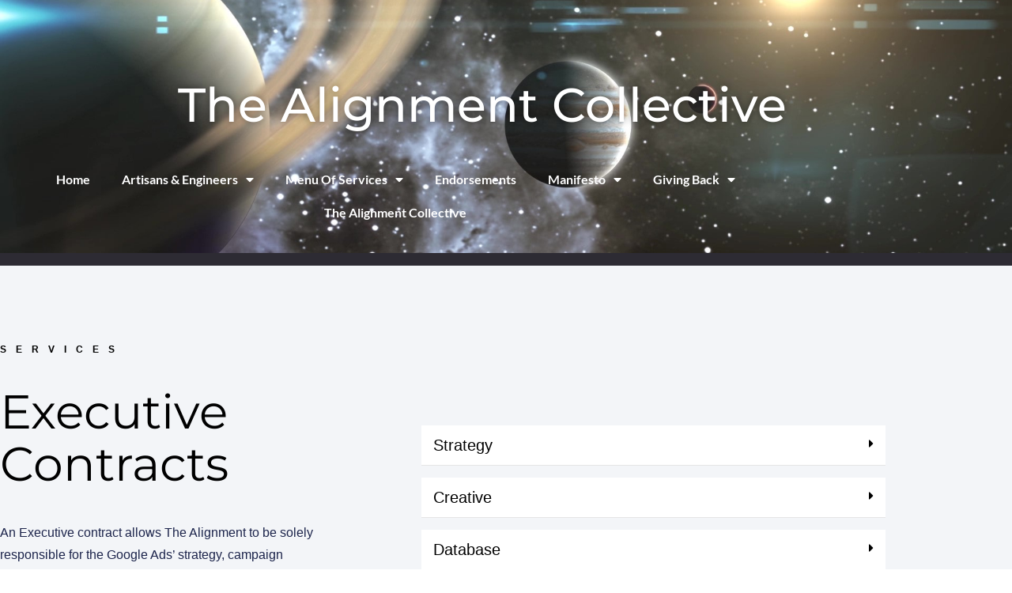

--- FILE ---
content_type: text/html; charset=UTF-8
request_url: https://the-alignment.ie/executive-contracts/
body_size: 79412
content:
<!doctype html>
<html lang="en-US">
<head>
	<meta charset="UTF-8">
	<meta name="viewport" content="width=device-width, initial-scale=1">
	<link rel="profile" href="https://gmpg.org/xfn/11">
	<title>Executive Contracts &#8211; The Alignment Collective</title>
<meta name='robots' content='max-image-preview:large' />
<link rel='dns-prefetch' href='//www.googletagmanager.com' />
<link rel="alternate" type="application/rss+xml" title="The Alignment Collective &raquo; Feed" href="https://the-alignment.ie/feed/" />
<link rel="alternate" type="application/rss+xml" title="The Alignment Collective &raquo; Comments Feed" href="https://the-alignment.ie/comments/feed/" />
<link rel="alternate" title="oEmbed (JSON)" type="application/json+oembed" href="https://the-alignment.ie/wp-json/oembed/1.0/embed?url=https%3A%2F%2Fthe-alignment.ie%2Fexecutive-contracts%2F" />
<link rel="alternate" title="oEmbed (XML)" type="text/xml+oembed" href="https://the-alignment.ie/wp-json/oembed/1.0/embed?url=https%3A%2F%2Fthe-alignment.ie%2Fexecutive-contracts%2F&#038;format=xml" />
<style id='wp-img-auto-sizes-contain-inline-css'>
img:is([sizes=auto i],[sizes^="auto," i]){contain-intrinsic-size:3000px 1500px}
/*# sourceURL=wp-img-auto-sizes-contain-inline-css */
</style>
<style id='wp-emoji-styles-inline-css'>

	img.wp-smiley, img.emoji {
		display: inline !important;
		border: none !important;
		box-shadow: none !important;
		height: 1em !important;
		width: 1em !important;
		margin: 0 0.07em !important;
		vertical-align: -0.1em !important;
		background: none !important;
		padding: 0 !important;
	}
/*# sourceURL=wp-emoji-styles-inline-css */
</style>
<style id='global-styles-inline-css'>
:root{--wp--preset--aspect-ratio--square: 1;--wp--preset--aspect-ratio--4-3: 4/3;--wp--preset--aspect-ratio--3-4: 3/4;--wp--preset--aspect-ratio--3-2: 3/2;--wp--preset--aspect-ratio--2-3: 2/3;--wp--preset--aspect-ratio--16-9: 16/9;--wp--preset--aspect-ratio--9-16: 9/16;--wp--preset--color--black: #000000;--wp--preset--color--cyan-bluish-gray: #abb8c3;--wp--preset--color--white: #ffffff;--wp--preset--color--pale-pink: #f78da7;--wp--preset--color--vivid-red: #cf2e2e;--wp--preset--color--luminous-vivid-orange: #ff6900;--wp--preset--color--luminous-vivid-amber: #fcb900;--wp--preset--color--light-green-cyan: #7bdcb5;--wp--preset--color--vivid-green-cyan: #00d084;--wp--preset--color--pale-cyan-blue: #8ed1fc;--wp--preset--color--vivid-cyan-blue: #0693e3;--wp--preset--color--vivid-purple: #9b51e0;--wp--preset--gradient--vivid-cyan-blue-to-vivid-purple: linear-gradient(135deg,rgb(6,147,227) 0%,rgb(155,81,224) 100%);--wp--preset--gradient--light-green-cyan-to-vivid-green-cyan: linear-gradient(135deg,rgb(122,220,180) 0%,rgb(0,208,130) 100%);--wp--preset--gradient--luminous-vivid-amber-to-luminous-vivid-orange: linear-gradient(135deg,rgb(252,185,0) 0%,rgb(255,105,0) 100%);--wp--preset--gradient--luminous-vivid-orange-to-vivid-red: linear-gradient(135deg,rgb(255,105,0) 0%,rgb(207,46,46) 100%);--wp--preset--gradient--very-light-gray-to-cyan-bluish-gray: linear-gradient(135deg,rgb(238,238,238) 0%,rgb(169,184,195) 100%);--wp--preset--gradient--cool-to-warm-spectrum: linear-gradient(135deg,rgb(74,234,220) 0%,rgb(151,120,209) 20%,rgb(207,42,186) 40%,rgb(238,44,130) 60%,rgb(251,105,98) 80%,rgb(254,248,76) 100%);--wp--preset--gradient--blush-light-purple: linear-gradient(135deg,rgb(255,206,236) 0%,rgb(152,150,240) 100%);--wp--preset--gradient--blush-bordeaux: linear-gradient(135deg,rgb(254,205,165) 0%,rgb(254,45,45) 50%,rgb(107,0,62) 100%);--wp--preset--gradient--luminous-dusk: linear-gradient(135deg,rgb(255,203,112) 0%,rgb(199,81,192) 50%,rgb(65,88,208) 100%);--wp--preset--gradient--pale-ocean: linear-gradient(135deg,rgb(255,245,203) 0%,rgb(182,227,212) 50%,rgb(51,167,181) 100%);--wp--preset--gradient--electric-grass: linear-gradient(135deg,rgb(202,248,128) 0%,rgb(113,206,126) 100%);--wp--preset--gradient--midnight: linear-gradient(135deg,rgb(2,3,129) 0%,rgb(40,116,252) 100%);--wp--preset--font-size--small: 13px;--wp--preset--font-size--medium: 20px;--wp--preset--font-size--large: 36px;--wp--preset--font-size--x-large: 42px;--wp--preset--spacing--20: 0.44rem;--wp--preset--spacing--30: 0.67rem;--wp--preset--spacing--40: 1rem;--wp--preset--spacing--50: 1.5rem;--wp--preset--spacing--60: 2.25rem;--wp--preset--spacing--70: 3.38rem;--wp--preset--spacing--80: 5.06rem;--wp--preset--shadow--natural: 6px 6px 9px rgba(0, 0, 0, 0.2);--wp--preset--shadow--deep: 12px 12px 50px rgba(0, 0, 0, 0.4);--wp--preset--shadow--sharp: 6px 6px 0px rgba(0, 0, 0, 0.2);--wp--preset--shadow--outlined: 6px 6px 0px -3px rgb(255, 255, 255), 6px 6px rgb(0, 0, 0);--wp--preset--shadow--crisp: 6px 6px 0px rgb(0, 0, 0);}:root { --wp--style--global--content-size: 800px;--wp--style--global--wide-size: 1200px; }:where(body) { margin: 0; }.wp-site-blocks > .alignleft { float: left; margin-right: 2em; }.wp-site-blocks > .alignright { float: right; margin-left: 2em; }.wp-site-blocks > .aligncenter { justify-content: center; margin-left: auto; margin-right: auto; }:where(.wp-site-blocks) > * { margin-block-start: 24px; margin-block-end: 0; }:where(.wp-site-blocks) > :first-child { margin-block-start: 0; }:where(.wp-site-blocks) > :last-child { margin-block-end: 0; }:root { --wp--style--block-gap: 24px; }:root :where(.is-layout-flow) > :first-child{margin-block-start: 0;}:root :where(.is-layout-flow) > :last-child{margin-block-end: 0;}:root :where(.is-layout-flow) > *{margin-block-start: 24px;margin-block-end: 0;}:root :where(.is-layout-constrained) > :first-child{margin-block-start: 0;}:root :where(.is-layout-constrained) > :last-child{margin-block-end: 0;}:root :where(.is-layout-constrained) > *{margin-block-start: 24px;margin-block-end: 0;}:root :where(.is-layout-flex){gap: 24px;}:root :where(.is-layout-grid){gap: 24px;}.is-layout-flow > .alignleft{float: left;margin-inline-start: 0;margin-inline-end: 2em;}.is-layout-flow > .alignright{float: right;margin-inline-start: 2em;margin-inline-end: 0;}.is-layout-flow > .aligncenter{margin-left: auto !important;margin-right: auto !important;}.is-layout-constrained > .alignleft{float: left;margin-inline-start: 0;margin-inline-end: 2em;}.is-layout-constrained > .alignright{float: right;margin-inline-start: 2em;margin-inline-end: 0;}.is-layout-constrained > .aligncenter{margin-left: auto !important;margin-right: auto !important;}.is-layout-constrained > :where(:not(.alignleft):not(.alignright):not(.alignfull)){max-width: var(--wp--style--global--content-size);margin-left: auto !important;margin-right: auto !important;}.is-layout-constrained > .alignwide{max-width: var(--wp--style--global--wide-size);}body .is-layout-flex{display: flex;}.is-layout-flex{flex-wrap: wrap;align-items: center;}.is-layout-flex > :is(*, div){margin: 0;}body .is-layout-grid{display: grid;}.is-layout-grid > :is(*, div){margin: 0;}body{padding-top: 0px;padding-right: 0px;padding-bottom: 0px;padding-left: 0px;}a:where(:not(.wp-element-button)){text-decoration: underline;}:root :where(.wp-element-button, .wp-block-button__link){background-color: #32373c;border-width: 0;color: #fff;font-family: inherit;font-size: inherit;font-style: inherit;font-weight: inherit;letter-spacing: inherit;line-height: inherit;padding-top: calc(0.667em + 2px);padding-right: calc(1.333em + 2px);padding-bottom: calc(0.667em + 2px);padding-left: calc(1.333em + 2px);text-decoration: none;text-transform: inherit;}.has-black-color{color: var(--wp--preset--color--black) !important;}.has-cyan-bluish-gray-color{color: var(--wp--preset--color--cyan-bluish-gray) !important;}.has-white-color{color: var(--wp--preset--color--white) !important;}.has-pale-pink-color{color: var(--wp--preset--color--pale-pink) !important;}.has-vivid-red-color{color: var(--wp--preset--color--vivid-red) !important;}.has-luminous-vivid-orange-color{color: var(--wp--preset--color--luminous-vivid-orange) !important;}.has-luminous-vivid-amber-color{color: var(--wp--preset--color--luminous-vivid-amber) !important;}.has-light-green-cyan-color{color: var(--wp--preset--color--light-green-cyan) !important;}.has-vivid-green-cyan-color{color: var(--wp--preset--color--vivid-green-cyan) !important;}.has-pale-cyan-blue-color{color: var(--wp--preset--color--pale-cyan-blue) !important;}.has-vivid-cyan-blue-color{color: var(--wp--preset--color--vivid-cyan-blue) !important;}.has-vivid-purple-color{color: var(--wp--preset--color--vivid-purple) !important;}.has-black-background-color{background-color: var(--wp--preset--color--black) !important;}.has-cyan-bluish-gray-background-color{background-color: var(--wp--preset--color--cyan-bluish-gray) !important;}.has-white-background-color{background-color: var(--wp--preset--color--white) !important;}.has-pale-pink-background-color{background-color: var(--wp--preset--color--pale-pink) !important;}.has-vivid-red-background-color{background-color: var(--wp--preset--color--vivid-red) !important;}.has-luminous-vivid-orange-background-color{background-color: var(--wp--preset--color--luminous-vivid-orange) !important;}.has-luminous-vivid-amber-background-color{background-color: var(--wp--preset--color--luminous-vivid-amber) !important;}.has-light-green-cyan-background-color{background-color: var(--wp--preset--color--light-green-cyan) !important;}.has-vivid-green-cyan-background-color{background-color: var(--wp--preset--color--vivid-green-cyan) !important;}.has-pale-cyan-blue-background-color{background-color: var(--wp--preset--color--pale-cyan-blue) !important;}.has-vivid-cyan-blue-background-color{background-color: var(--wp--preset--color--vivid-cyan-blue) !important;}.has-vivid-purple-background-color{background-color: var(--wp--preset--color--vivid-purple) !important;}.has-black-border-color{border-color: var(--wp--preset--color--black) !important;}.has-cyan-bluish-gray-border-color{border-color: var(--wp--preset--color--cyan-bluish-gray) !important;}.has-white-border-color{border-color: var(--wp--preset--color--white) !important;}.has-pale-pink-border-color{border-color: var(--wp--preset--color--pale-pink) !important;}.has-vivid-red-border-color{border-color: var(--wp--preset--color--vivid-red) !important;}.has-luminous-vivid-orange-border-color{border-color: var(--wp--preset--color--luminous-vivid-orange) !important;}.has-luminous-vivid-amber-border-color{border-color: var(--wp--preset--color--luminous-vivid-amber) !important;}.has-light-green-cyan-border-color{border-color: var(--wp--preset--color--light-green-cyan) !important;}.has-vivid-green-cyan-border-color{border-color: var(--wp--preset--color--vivid-green-cyan) !important;}.has-pale-cyan-blue-border-color{border-color: var(--wp--preset--color--pale-cyan-blue) !important;}.has-vivid-cyan-blue-border-color{border-color: var(--wp--preset--color--vivid-cyan-blue) !important;}.has-vivid-purple-border-color{border-color: var(--wp--preset--color--vivid-purple) !important;}.has-vivid-cyan-blue-to-vivid-purple-gradient-background{background: var(--wp--preset--gradient--vivid-cyan-blue-to-vivid-purple) !important;}.has-light-green-cyan-to-vivid-green-cyan-gradient-background{background: var(--wp--preset--gradient--light-green-cyan-to-vivid-green-cyan) !important;}.has-luminous-vivid-amber-to-luminous-vivid-orange-gradient-background{background: var(--wp--preset--gradient--luminous-vivid-amber-to-luminous-vivid-orange) !important;}.has-luminous-vivid-orange-to-vivid-red-gradient-background{background: var(--wp--preset--gradient--luminous-vivid-orange-to-vivid-red) !important;}.has-very-light-gray-to-cyan-bluish-gray-gradient-background{background: var(--wp--preset--gradient--very-light-gray-to-cyan-bluish-gray) !important;}.has-cool-to-warm-spectrum-gradient-background{background: var(--wp--preset--gradient--cool-to-warm-spectrum) !important;}.has-blush-light-purple-gradient-background{background: var(--wp--preset--gradient--blush-light-purple) !important;}.has-blush-bordeaux-gradient-background{background: var(--wp--preset--gradient--blush-bordeaux) !important;}.has-luminous-dusk-gradient-background{background: var(--wp--preset--gradient--luminous-dusk) !important;}.has-pale-ocean-gradient-background{background: var(--wp--preset--gradient--pale-ocean) !important;}.has-electric-grass-gradient-background{background: var(--wp--preset--gradient--electric-grass) !important;}.has-midnight-gradient-background{background: var(--wp--preset--gradient--midnight) !important;}.has-small-font-size{font-size: var(--wp--preset--font-size--small) !important;}.has-medium-font-size{font-size: var(--wp--preset--font-size--medium) !important;}.has-large-font-size{font-size: var(--wp--preset--font-size--large) !important;}.has-x-large-font-size{font-size: var(--wp--preset--font-size--x-large) !important;}
:root :where(.wp-block-pullquote){font-size: 1.5em;line-height: 1.6;}
/*# sourceURL=global-styles-inline-css */
</style>
<link rel='stylesheet' id='contact-form-7-css' href='https://the-alignment.ie/wp-content/plugins/contact-form-7/includes/css/styles.css?ver=6.1.4' media='all' />
<link rel='stylesheet' id='hello-elementor-css' href='https://the-alignment.ie/wp-content/themes/hello-elementor/assets/css/reset.css?ver=3.4.6' media='all' />
<link rel='stylesheet' id='hello-elementor-theme-style-css' href='https://the-alignment.ie/wp-content/themes/hello-elementor/assets/css/theme.css?ver=3.4.6' media='all' />
<link rel='stylesheet' id='hello-elementor-header-footer-css' href='https://the-alignment.ie/wp-content/themes/hello-elementor/assets/css/header-footer.css?ver=3.4.6' media='all' />
<link rel='stylesheet' id='elementor-frontend-css' href='https://the-alignment.ie/wp-content/plugins/elementor/assets/css/frontend.min.css?ver=3.34.4' media='all' />
<link rel='stylesheet' id='elementor-post-151-css' href='https://the-alignment.ie/wp-content/uploads/elementor/css/post-151.css?ver=1769691245' media='all' />
<link rel='stylesheet' id='elementor-icons-css' href='https://the-alignment.ie/wp-content/plugins/elementor/assets/lib/eicons/css/elementor-icons.min.css?ver=5.46.0' media='all' />
<link rel='stylesheet' id='elementor-pro-css' href='https://the-alignment.ie/wp-content/plugins/elementor-pro/assets/css/frontend.min.css?ver=3.7.3' media='all' />
<link rel='stylesheet' id='widget-heading-css' href='https://the-alignment.ie/wp-content/plugins/elementor/assets/css/widget-heading.min.css?ver=3.34.4' media='all' />
<link rel='stylesheet' id='widget-toggle-css' href='https://the-alignment.ie/wp-content/plugins/elementor/assets/css/widget-toggle.min.css?ver=3.34.4' media='all' />
<link rel='stylesheet' id='elementor-post-982-css' href='https://the-alignment.ie/wp-content/uploads/elementor/css/post-982.css?ver=1769809030' media='all' />
<link rel='stylesheet' id='elementor-post-173-css' href='https://the-alignment.ie/wp-content/uploads/elementor/css/post-173.css?ver=1769691245' media='all' />
<link rel='stylesheet' id='elementor-post-166-css' href='https://the-alignment.ie/wp-content/uploads/elementor/css/post-166.css?ver=1769691245' media='all' />
<link rel='stylesheet' id='dashicons-css' href='https://the-alignment.ie/wp-includes/css/dashicons.min.css?ver=6.9' media='all' />
<link rel='stylesheet' id='eael-general-css' href='https://the-alignment.ie/wp-content/plugins/essential-addons-for-elementor-lite/assets/front-end/css/view/general.min.css?ver=6.5.9' media='all' />
<link rel='stylesheet' id='elementor-gf-local-oswald-css' href='https://the-alignment.ie/wp-content/uploads/elementor/google-fonts/css/oswald.css?ver=1742260391' media='all' />
<link rel='stylesheet' id='elementor-gf-local-montserrat-css' href='https://the-alignment.ie/wp-content/uploads/elementor/google-fonts/css/montserrat.css?ver=1742260393' media='all' />
<link rel='stylesheet' id='elementor-gf-local-lato-css' href='https://the-alignment.ie/wp-content/uploads/elementor/google-fonts/css/lato.css?ver=1742260393' media='all' />
<link rel='stylesheet' id='elementor-gf-local-poppins-css' href='https://the-alignment.ie/wp-content/uploads/elementor/google-fonts/css/poppins.css?ver=1742260394' media='all' />
<link rel='stylesheet' id='elementor-gf-local-donegalone-css' href='https://the-alignment.ie/wp-content/uploads/elementor/google-fonts/css/donegalone.css?ver=1742260394' media='all' />
<link rel='stylesheet' id='elementor-icons-shared-0-css' href='https://the-alignment.ie/wp-content/plugins/elementor/assets/lib/font-awesome/css/fontawesome.min.css?ver=5.15.3' media='all' />
<link rel='stylesheet' id='elementor-icons-fa-solid-css' href='https://the-alignment.ie/wp-content/plugins/elementor/assets/lib/font-awesome/css/solid.min.css?ver=5.15.3' media='all' />
<link rel='stylesheet' id='elementor-icons-fa-brands-css' href='https://the-alignment.ie/wp-content/plugins/elementor/assets/lib/font-awesome/css/brands.min.css?ver=5.15.3' media='all' />
<script src="https://the-alignment.ie/wp-includes/js/jquery/jquery.min.js?ver=3.7.1" id="jquery-core-js"></script>
<script src="https://the-alignment.ie/wp-includes/js/jquery/jquery-migrate.min.js?ver=3.4.1" id="jquery-migrate-js"></script>

<!-- Google tag (gtag.js) snippet added by Site Kit -->
<!-- Google Analytics snippet added by Site Kit -->
<script src="https://www.googletagmanager.com/gtag/js?id=G-KXH03K3WVP" id="google_gtagjs-js" async></script>
<script id="google_gtagjs-js-after">
window.dataLayer = window.dataLayer || [];function gtag(){dataLayer.push(arguments);}
gtag("set","linker",{"domains":["the-alignment.ie"]});
gtag("js", new Date());
gtag("set", "developer_id.dZTNiMT", true);
gtag("config", "G-KXH03K3WVP");
//# sourceURL=google_gtagjs-js-after
</script>
<link rel="https://api.w.org/" href="https://the-alignment.ie/wp-json/" /><link rel="alternate" title="JSON" type="application/json" href="https://the-alignment.ie/wp-json/wp/v2/pages/982" /><link rel="EditURI" type="application/rsd+xml" title="RSD" href="https://the-alignment.ie/xmlrpc.php?rsd" />
<meta name="generator" content="WordPress 6.9" />
<link rel="canonical" href="https://the-alignment.ie/executive-contracts/" />
<link rel='shortlink' href='https://the-alignment.ie/?p=982' />
<style id="essential-blocks-global-styles">
            :root {
                --eb-global-primary-color: #101828;
--eb-global-secondary-color: #475467;
--eb-global-tertiary-color: #98A2B3;
--eb-global-text-color: #475467;
--eb-global-heading-color: #1D2939;
--eb-global-link-color: #444CE7;
--eb-global-background-color: #F9FAFB;
--eb-global-button-text-color: #FFFFFF;
--eb-global-button-background-color: #101828;
--eb-gradient-primary-color: linear-gradient(90deg, hsla(259, 84%, 78%, 1) 0%, hsla(206, 67%, 75%, 1) 100%);
--eb-gradient-secondary-color: linear-gradient(90deg, hsla(18, 76%, 85%, 1) 0%, hsla(203, 69%, 84%, 1) 100%);
--eb-gradient-tertiary-color: linear-gradient(90deg, hsla(248, 21%, 15%, 1) 0%, hsla(250, 14%, 61%, 1) 100%);
--eb-gradient-background-color: linear-gradient(90deg, rgb(250, 250, 250) 0%, rgb(233, 233, 233) 49%, rgb(244, 243, 243) 100%);

                --eb-tablet-breakpoint: 1024px;
--eb-mobile-breakpoint: 767px;

            }
            
            
        </style><meta name="generator" content="Site Kit by Google 1.171.0" /><meta name="generator" content="Elementor 3.34.4; features: additional_custom_breakpoints; settings: css_print_method-external, google_font-enabled, font_display-auto">
<!-- Global site tag (gtag.js) - Google Ads: 10986832215 -->
<script async src="https://www.googletagmanager.com/gtag/js?id=AW-10986832215"></script>
<script>
  window.dataLayer = window.dataLayer || [];
  function gtag(){dataLayer.push(arguments);}
  gtag('js', new Date());

  gtag('config', 'AW-10986832215');
</script>
			<style>
				.e-con.e-parent:nth-of-type(n+4):not(.e-lazyloaded):not(.e-no-lazyload),
				.e-con.e-parent:nth-of-type(n+4):not(.e-lazyloaded):not(.e-no-lazyload) * {
					background-image: none !important;
				}
				@media screen and (max-height: 1024px) {
					.e-con.e-parent:nth-of-type(n+3):not(.e-lazyloaded):not(.e-no-lazyload),
					.e-con.e-parent:nth-of-type(n+3):not(.e-lazyloaded):not(.e-no-lazyload) * {
						background-image: none !important;
					}
				}
				@media screen and (max-height: 640px) {
					.e-con.e-parent:nth-of-type(n+2):not(.e-lazyloaded):not(.e-no-lazyload),
					.e-con.e-parent:nth-of-type(n+2):not(.e-lazyloaded):not(.e-no-lazyload) * {
						background-image: none !important;
					}
				}
			</style>
			<link rel="icon" href="https://the-alignment.ie/wp-content/uploads/2023/01/cropped-A-l-i-g-n-m-e-n-t-Logo-2-New-9-Jan-512-×-512-px-32x32.png" sizes="32x32" />
<link rel="icon" href="https://the-alignment.ie/wp-content/uploads/2023/01/cropped-A-l-i-g-n-m-e-n-t-Logo-2-New-9-Jan-512-×-512-px-192x192.png" sizes="192x192" />
<link rel="apple-touch-icon" href="https://the-alignment.ie/wp-content/uploads/2023/01/cropped-A-l-i-g-n-m-e-n-t-Logo-2-New-9-Jan-512-×-512-px-180x180.png" />
<meta name="msapplication-TileImage" content="https://the-alignment.ie/wp-content/uploads/2023/01/cropped-A-l-i-g-n-m-e-n-t-Logo-2-New-9-Jan-512-×-512-px-270x270.png" />
</head>
<body class="wp-singular page-template-default page page-id-982 wp-custom-logo wp-embed-responsive wp-theme-hello-elementor hello-elementor-default elementor-default elementor-kit-151 elementor-page elementor-page-982 elementor-page-546">


<a class="skip-link screen-reader-text" href="#content">Skip to content</a>

		<header data-elementor-type="header" data-elementor-id="173" class="elementor elementor-173 elementor-location-header">
					<div class="elementor-section-wrap">
								<header class="elementor-section elementor-top-section elementor-element elementor-element-8970f84 elementor-section-boxed elementor-section-height-default elementor-section-height-default" data-id="8970f84" data-element_type="section" data-settings="{&quot;background_background&quot;:&quot;video&quot;,&quot;background_video_link&quot;:&quot;https:\/\/youtu.be\/wviCiqZZvRM&quot;,&quot;background_video_start&quot;:1,&quot;background_play_on_mobile&quot;:&quot;yes&quot;}">
								<div class="elementor-background-video-container">
													<div class="elementor-background-video-embed" role="presentation"></div>
												</div>
									<div class="elementor-background-overlay"></div>
							<div class="elementor-container elementor-column-gap-default">
					<div class="elementor-column elementor-col-100 elementor-top-column elementor-element elementor-element-231aa1b" data-id="231aa1b" data-element_type="column">
			<div class="elementor-widget-wrap elementor-element-populated">
						<div class="elementor-element elementor-element-1bb012e elementor-widget elementor-widget-heading" data-id="1bb012e" data-element_type="widget" data-settings="{&quot;motion_fx_motion_fx_scrolling&quot;:&quot;yes&quot;,&quot;motion_fx_translateX_effect&quot;:&quot;yes&quot;,&quot;motion_fx_translateX_direction&quot;:&quot;negative&quot;,&quot;motion_fx_devices&quot;:[&quot;desktop&quot;,&quot;tablet&quot;],&quot;motion_fx_translateX_speed&quot;:{&quot;unit&quot;:&quot;px&quot;,&quot;size&quot;:4,&quot;sizes&quot;:[]},&quot;motion_fx_translateX_affectedRange&quot;:{&quot;unit&quot;:&quot;%&quot;,&quot;size&quot;:&quot;&quot;,&quot;sizes&quot;:{&quot;start&quot;:0,&quot;end&quot;:100}}}" data-widget_type="heading.default">
				<div class="elementor-widget-container">
					<h1 class="elementor-heading-title elementor-size-default"><a href="http://he-alignment.ie">The Alignment Collective</a></h1>				</div>
				</div>
				<div class="elementor-element elementor-element-2210cda elementor-nav-menu__align-center elementor-nav-menu--dropdown-none elementor-widget-mobile__width-auto elementor-widget elementor-widget-nav-menu" data-id="2210cda" data-element_type="widget" data-settings="{&quot;layout&quot;:&quot;horizontal&quot;,&quot;submenu_icon&quot;:{&quot;value&quot;:&quot;&lt;i class=\&quot;fas fa-caret-down\&quot;&gt;&lt;\/i&gt;&quot;,&quot;library&quot;:&quot;fa-solid&quot;}}" data-widget_type="nav-menu.default">
				<div class="elementor-widget-container">
								<nav migration_allowed="1" migrated="0" role="navigation" class="elementor-nav-menu--main elementor-nav-menu__container elementor-nav-menu--layout-horizontal e--pointer-text e--animation-grow">
				<ul id="menu-1-2210cda" class="elementor-nav-menu"><li class="menu-item menu-item-type-post_type menu-item-object-page menu-item-home menu-item-826"><a href="https://the-alignment.ie/" class="elementor-item">Home</a></li>
<li class="menu-item menu-item-type-post_type menu-item-object-page menu-item-has-children menu-item-1861"><a href="https://the-alignment.ie/how-we-serve/" class="elementor-item">Artisans &#038; Engineers</a>
<ul class="sub-menu elementor-nav-menu--dropdown">
	<li class="menu-item menu-item-type-post_type menu-item-object-page menu-item-440"><a href="https://the-alignment.ie/home-2/standards-of-practice/" class="elementor-sub-item">Standards of Practice</a></li>
</ul>
</li>
<li class="menu-item menu-item-type-post_type menu-item-object-page current-menu-ancestor current-menu-parent current_page_parent current_page_ancestor menu-item-has-children menu-item-439"><a href="https://the-alignment.ie/home-2/menu-of-services/" class="elementor-item">Menu of Services</a>
<ul class="sub-menu elementor-nav-menu--dropdown">
	<li class="menu-item menu-item-type-post_type menu-item-object-page current-menu-item page_item page-item-982 current_page_item menu-item-1131"><a href="https://the-alignment.ie/executive-contracts/" aria-current="page" class="elementor-sub-item elementor-item-active">Executive Contracts</a></li>
	<li class="menu-item menu-item-type-post_type menu-item-object-page menu-item-1132"><a href="https://the-alignment.ie/strategic-contracts/" class="elementor-sub-item">Strategic Contracts</a></li>
	<li class="menu-item menu-item-type-post_type menu-item-object-page menu-item-1133"><a href="https://the-alignment.ie/fulfillment-contracts/" class="elementor-sub-item">Fulfillment Contracts</a></li>
	<li class="menu-item menu-item-type-post_type menu-item-object-page menu-item-1134"><a href="https://the-alignment.ie/google-ads-account-builds/" class="elementor-sub-item">Google Ads Account Builds</a></li>
	<li class="menu-item menu-item-type-post_type menu-item-object-page menu-item-1135"><a href="https://the-alignment.ie/google-account-optimisation/" class="elementor-sub-item">Google Account Optimisation</a></li>
	<li class="menu-item menu-item-type-post_type menu-item-object-page menu-item-1136"><a href="https://the-alignment.ie/google-account-assessments/" class="elementor-sub-item">Google Account Assessments</a></li>
</ul>
</li>
<li class="menu-item menu-item-type-post_type menu-item-object-page menu-item-2129"><a href="https://the-alignment.ie/home-2/hype-copy/" class="elementor-item">Endorsements</a></li>
<li class="menu-item menu-item-type-post_type menu-item-object-page menu-item-has-children menu-item-497"><a href="https://the-alignment.ie/home-2/manifesto/" class="elementor-item">Manifesto</a>
<ul class="sub-menu elementor-nav-menu--dropdown">
	<li class="menu-item menu-item-type-post_type menu-item-object-page menu-item-1492"><a href="https://the-alignment.ie/googles-enhanced-conversion-data-grab/" class="elementor-sub-item">Google’s Enhanced Conversion Data Grab</a></li>
	<li class="menu-item menu-item-type-post_type menu-item-object-page menu-item-1470"><a href="https://the-alignment.ie/privacy-policy/" class="elementor-sub-item">Privacy Policy</a></li>
</ul>
</li>
<li class="menu-item menu-item-type-post_type menu-item-object-page menu-item-has-children menu-item-1538"><a href="https://the-alignment.ie/giving-back/" class="elementor-item">Giving Back</a>
<ul class="sub-menu elementor-nav-menu--dropdown">
	<li class="menu-item menu-item-type-post_type menu-item-object-page menu-item-1596"><a href="https://the-alignment.ie/sponsorships/" class="elementor-sub-item">Sponsorships</a></li>
</ul>
</li>
<li class="menu-item menu-item-type-post_type menu-item-object-page menu-item-1130"><a href="https://the-alignment.ie/the-alignment-collective/" class="elementor-item">The Alignment Collective</a></li>
</ul>			</nav>
					<div class="elementor-menu-toggle" role="button" tabindex="0" aria-label="Menu Toggle" aria-expanded="false">
			<i aria-hidden="true" role="presentation" class="elementor-menu-toggle__icon--open eicon-menu-bar"></i><i aria-hidden="true" role="presentation" class="elementor-menu-toggle__icon--close eicon-close"></i>			<span class="elementor-screen-only">Menu</span>
		</div>
			<nav class="elementor-nav-menu--dropdown elementor-nav-menu__container" role="navigation" aria-hidden="true">
				<ul id="menu-2-2210cda" class="elementor-nav-menu"><li class="menu-item menu-item-type-post_type menu-item-object-page menu-item-home menu-item-826"><a href="https://the-alignment.ie/" class="elementor-item" tabindex="-1">Home</a></li>
<li class="menu-item menu-item-type-post_type menu-item-object-page menu-item-has-children menu-item-1861"><a href="https://the-alignment.ie/how-we-serve/" class="elementor-item" tabindex="-1">Artisans &#038; Engineers</a>
<ul class="sub-menu elementor-nav-menu--dropdown">
	<li class="menu-item menu-item-type-post_type menu-item-object-page menu-item-440"><a href="https://the-alignment.ie/home-2/standards-of-practice/" class="elementor-sub-item" tabindex="-1">Standards of Practice</a></li>
</ul>
</li>
<li class="menu-item menu-item-type-post_type menu-item-object-page current-menu-ancestor current-menu-parent current_page_parent current_page_ancestor menu-item-has-children menu-item-439"><a href="https://the-alignment.ie/home-2/menu-of-services/" class="elementor-item" tabindex="-1">Menu of Services</a>
<ul class="sub-menu elementor-nav-menu--dropdown">
	<li class="menu-item menu-item-type-post_type menu-item-object-page current-menu-item page_item page-item-982 current_page_item menu-item-1131"><a href="https://the-alignment.ie/executive-contracts/" aria-current="page" class="elementor-sub-item elementor-item-active" tabindex="-1">Executive Contracts</a></li>
	<li class="menu-item menu-item-type-post_type menu-item-object-page menu-item-1132"><a href="https://the-alignment.ie/strategic-contracts/" class="elementor-sub-item" tabindex="-1">Strategic Contracts</a></li>
	<li class="menu-item menu-item-type-post_type menu-item-object-page menu-item-1133"><a href="https://the-alignment.ie/fulfillment-contracts/" class="elementor-sub-item" tabindex="-1">Fulfillment Contracts</a></li>
	<li class="menu-item menu-item-type-post_type menu-item-object-page menu-item-1134"><a href="https://the-alignment.ie/google-ads-account-builds/" class="elementor-sub-item" tabindex="-1">Google Ads Account Builds</a></li>
	<li class="menu-item menu-item-type-post_type menu-item-object-page menu-item-1135"><a href="https://the-alignment.ie/google-account-optimisation/" class="elementor-sub-item" tabindex="-1">Google Account Optimisation</a></li>
	<li class="menu-item menu-item-type-post_type menu-item-object-page menu-item-1136"><a href="https://the-alignment.ie/google-account-assessments/" class="elementor-sub-item" tabindex="-1">Google Account Assessments</a></li>
</ul>
</li>
<li class="menu-item menu-item-type-post_type menu-item-object-page menu-item-2129"><a href="https://the-alignment.ie/home-2/hype-copy/" class="elementor-item" tabindex="-1">Endorsements</a></li>
<li class="menu-item menu-item-type-post_type menu-item-object-page menu-item-has-children menu-item-497"><a href="https://the-alignment.ie/home-2/manifesto/" class="elementor-item" tabindex="-1">Manifesto</a>
<ul class="sub-menu elementor-nav-menu--dropdown">
	<li class="menu-item menu-item-type-post_type menu-item-object-page menu-item-1492"><a href="https://the-alignment.ie/googles-enhanced-conversion-data-grab/" class="elementor-sub-item" tabindex="-1">Google’s Enhanced Conversion Data Grab</a></li>
	<li class="menu-item menu-item-type-post_type menu-item-object-page menu-item-1470"><a href="https://the-alignment.ie/privacy-policy/" class="elementor-sub-item" tabindex="-1">Privacy Policy</a></li>
</ul>
</li>
<li class="menu-item menu-item-type-post_type menu-item-object-page menu-item-has-children menu-item-1538"><a href="https://the-alignment.ie/giving-back/" class="elementor-item" tabindex="-1">Giving Back</a>
<ul class="sub-menu elementor-nav-menu--dropdown">
	<li class="menu-item menu-item-type-post_type menu-item-object-page menu-item-1596"><a href="https://the-alignment.ie/sponsorships/" class="elementor-sub-item" tabindex="-1">Sponsorships</a></li>
</ul>
</li>
<li class="menu-item menu-item-type-post_type menu-item-object-page menu-item-1130"><a href="https://the-alignment.ie/the-alignment-collective/" class="elementor-item" tabindex="-1">The Alignment Collective</a></li>
</ul>			</nav>
						</div>
				</div>
					</div>
		</div>
					</div>
		</header>
							</div>
				</header>
		
<main id="content" class="site-main post-982 page type-page status-publish has-post-thumbnail hentry">

			<div class="page-header">
			<h1 class="entry-title"><span style="position: absolute; rect(1px, 1px, 1px, 1px); overflow: hidden; height: 1px; width: 1px;">Executive Contracts</span></h1>		</div>
	
	<div class="page-content">
				<div data-elementor-type="wp-page" data-elementor-id="982" class="elementor elementor-982">
						<section class="elementor-section elementor-top-section elementor-element elementor-element-6ee23fbf elementor-section-content-middle elementor-section-boxed elementor-section-height-default elementor-section-height-default" data-id="6ee23fbf" data-element_type="section" data-settings="{&quot;background_background&quot;:&quot;classic&quot;}">
						<div class="elementor-container elementor-column-gap-no">
					<div class="elementor-column elementor-col-50 elementor-top-column elementor-element elementor-element-4a6ee60d" data-id="4a6ee60d" data-element_type="column">
			<div class="elementor-widget-wrap elementor-element-populated">
						<div class="elementor-element elementor-element-121c994e elementor-widget elementor-widget-heading" data-id="121c994e" data-element_type="widget" data-widget_type="heading.default">
				<div class="elementor-widget-container">
					<h6 class="elementor-heading-title elementor-size-default">Services</h6>				</div>
				</div>
				<div class="elementor-element elementor-element-48666243 elementor-widget elementor-widget-heading" data-id="48666243" data-element_type="widget" data-widget_type="heading.default">
				<div class="elementor-widget-container">
					<h5 class="elementor-heading-title elementor-size-default">Executive Contracts</h5>				</div>
				</div>
				<div class="elementor-element elementor-element-4d13030c elementor-widget elementor-widget-text-editor" data-id="4d13030c" data-element_type="widget" data-widget_type="text-editor.default">
				<div class="elementor-widget-container">
									<p>An Executive contract allows The Alignment to be solely responsible for the Google Ads&#8217; strategy, campaign implementation, and performance. Executive contracts give The Alignment the autonomy to drive success using all our resources and expertise. The client defines KPI&#8217;s, revenue and ROAS targets, and The Alignment creates strategies and messaging to reach, if not exceed targets. Executive contracts have lower monthly costs but include a bonus incentive &#8211; giving us a vested interest in driving the most revenue possible for budgeted media spends.</p>								</div>
				</div>
					</div>
		</div>
				<div class="elementor-column elementor-col-50 elementor-top-column elementor-element elementor-element-68fcc4d8" data-id="68fcc4d8" data-element_type="column">
			<div class="elementor-widget-wrap elementor-element-populated">
						<div class="elementor-element elementor-element-1459879d elementor-widget elementor-widget-toggle" data-id="1459879d" data-element_type="widget" data-widget_type="toggle.default">
				<div class="elementor-widget-container">
							<div class="elementor-toggle">
							<div class="elementor-toggle-item">
					<div id="elementor-tab-title-3411" class="elementor-tab-title" data-tab="1" role="button" aria-controls="elementor-tab-content-3411" aria-expanded="false">
												<span class="elementor-toggle-icon elementor-toggle-icon-right" aria-hidden="true">
															<span class="elementor-toggle-icon-closed"><i class="fas fa-caret-right"></i></span>
								<span class="elementor-toggle-icon-opened"><i class="elementor-toggle-icon-opened fas fa-caret-up"></i></span>
													</span>
												<a class="elementor-toggle-title" tabindex="0">Strategy</a>
					</div>

					<div id="elementor-tab-content-3411" class="elementor-tab-content elementor-clearfix" data-tab="1" role="region" aria-labelledby="elementor-tab-title-3411"><p>In collaboration with our clients, we create a robust Google Ads strategy to reach all the potential available based on the media spend. </p></div>
				</div>
							<div class="elementor-toggle-item">
					<div id="elementor-tab-title-3412" class="elementor-tab-title" data-tab="2" role="button" aria-controls="elementor-tab-content-3412" aria-expanded="false">
												<span class="elementor-toggle-icon elementor-toggle-icon-right" aria-hidden="true">
															<span class="elementor-toggle-icon-closed"><i class="fas fa-caret-right"></i></span>
								<span class="elementor-toggle-icon-opened"><i class="elementor-toggle-icon-opened fas fa-caret-up"></i></span>
													</span>
												<a class="elementor-toggle-title" tabindex="0">Creative</a>
					</div>

					<div id="elementor-tab-content-3412" class="elementor-tab-content elementor-clearfix" data-tab="2" role="region" aria-labelledby="elementor-tab-title-3412"><p>The Alignment writes and creates and is responsible for all ad copy, messaging, and ad assets. </p></div>
				</div>
							<div class="elementor-toggle-item">
					<div id="elementor-tab-title-3413" class="elementor-tab-title" data-tab="3" role="button" aria-controls="elementor-tab-content-3413" aria-expanded="false">
												<span class="elementor-toggle-icon elementor-toggle-icon-right" aria-hidden="true">
															<span class="elementor-toggle-icon-closed"><i class="fas fa-caret-right"></i></span>
								<span class="elementor-toggle-icon-opened"><i class="elementor-toggle-icon-opened fas fa-caret-up"></i></span>
													</span>
												<a class="elementor-toggle-title" tabindex="0">Database</a>
					</div>

					<div id="elementor-tab-content-3413" class="elementor-tab-content elementor-clearfix" data-tab="3" role="region" aria-labelledby="elementor-tab-title-3413"><p>The Alignment imports our clients&#8217; inventory and pricing into our data model to automate price changes in both text and shopping ads. Where appropriate, we also provide stock status reporting on an hourly and daily basis.  </p></div>
				</div>
							<div class="elementor-toggle-item">
					<div id="elementor-tab-title-3414" class="elementor-tab-title" data-tab="4" role="button" aria-controls="elementor-tab-content-3414" aria-expanded="false">
												<span class="elementor-toggle-icon elementor-toggle-icon-right" aria-hidden="true">
															<span class="elementor-toggle-icon-closed"><i class="fas fa-caret-right"></i></span>
								<span class="elementor-toggle-icon-opened"><i class="elementor-toggle-icon-opened fas fa-caret-up"></i></span>
													</span>
												<a class="elementor-toggle-title" tabindex="0">Accountability</a>
					</div>

					<div id="elementor-tab-content-3414" class="elementor-tab-content elementor-clearfix" data-tab="4" role="region" aria-labelledby="elementor-tab-title-3414"><p>The Alignment is responsible for all KPI&#8217;s &#8211; with certain conditions with regard to stock issues, pricing, website functionality, etc. Where existing issues create obstacles to ad serving or barriers to conversion, we will work closely with our clients to implement solutions that drive success. </p></div>
				</div>
							<div class="elementor-toggle-item">
					<div id="elementor-tab-title-3415" class="elementor-tab-title" data-tab="5" role="button" aria-controls="elementor-tab-content-3415" aria-expanded="false">
												<span class="elementor-toggle-icon elementor-toggle-icon-right" aria-hidden="true">
															<span class="elementor-toggle-icon-closed"><i class="fas fa-caret-right"></i></span>
								<span class="elementor-toggle-icon-opened"><i class="elementor-toggle-icon-opened fas fa-caret-up"></i></span>
													</span>
												<a class="elementor-toggle-title" tabindex="0">Suitability</a>
					</div>

					<div id="elementor-tab-content-3415" class="elementor-tab-content elementor-clearfix" data-tab="5" role="region" aria-labelledby="elementor-tab-title-3415"><p>Executive contracts are highly suitable for businesses eager for direct sales success, who expect high revenue at the lowest media costs possible. </p></div>
				</div>
								</div>
						</div>
				</div>
					</div>
		</div>
					</div>
		</section>
				<section class="elementor-section elementor-top-section elementor-element elementor-element-f1ebd39 elementor-section-content-middle elementor-section-boxed elementor-section-height-default elementor-section-height-default" data-id="f1ebd39" data-element_type="section" data-settings="{&quot;background_background&quot;:&quot;classic&quot;}">
							<div class="elementor-background-overlay"></div>
							<div class="elementor-container elementor-column-gap-no">
					<div class="elementor-column elementor-col-100 elementor-top-column elementor-element elementor-element-4b1ad1be" data-id="4b1ad1be" data-element_type="column">
			<div class="elementor-widget-wrap elementor-element-populated">
						<div class="elementor-element elementor-element-67eadc58 elementor-widget elementor-widget-heading" data-id="67eadc58" data-element_type="widget" data-widget_type="heading.default">
				<div class="elementor-widget-container">
					<h4 class="elementor-heading-title elementor-size-default">Engage the Alignment Today</h4>				</div>
				</div>
				<div class="elementor-element elementor-element-5bc2ecd2 elementor-widget elementor-widget-heading" data-id="5bc2ecd2" data-element_type="widget" data-widget_type="heading.default">
				<div class="elementor-widget-container">
					<h5 class="elementor-heading-title elementor-size-default"><a href="mailto:stephanie.courtney@the-alignment.ie">CONTACT US TO REACH YOUR FULL POTENTIAL NOW!</a></h5>				</div>
				</div>
					</div>
		</div>
					</div>
		</section>
				<section class="elementor-section elementor-top-section elementor-element elementor-element-731eb179 elementor-section-content-middle elementor-section-boxed elementor-section-height-default elementor-section-height-default" data-id="731eb179" data-element_type="section" data-settings="{&quot;background_background&quot;:&quot;classic&quot;}">
						<div class="elementor-container elementor-column-gap-no">
					<div class="elementor-column elementor-col-50 elementor-top-column elementor-element elementor-element-753051dd" data-id="753051dd" data-element_type="column">
			<div class="elementor-widget-wrap elementor-element-populated">
						<div class="elementor-element elementor-element-265373fb elementor-widget elementor-widget-heading" data-id="265373fb" data-element_type="widget" data-widget_type="heading.default">
				<div class="elementor-widget-container">
					<h4 class="elementor-heading-title elementor-size-default">aLL WE HAVE TO OFFER</h4>				</div>
				</div>
					</div>
		</div>
				<div class="elementor-column elementor-col-50 elementor-top-column elementor-element elementor-element-1c147ccc" data-id="1c147ccc" data-element_type="column">
			<div class="elementor-widget-wrap elementor-element-populated">
						<div class="elementor-element elementor-element-6eb53620 elementor-widget elementor-widget-text-editor" data-id="6eb53620" data-element_type="widget" data-widget_type="text-editor.default">
				<div class="elementor-widget-container">
									<p>If you&#8217;re not ready to talk to us, read more about our services like:</p><ul><li><a href="https://the-alignment.ie/strategic-contracts/">Strategy contracts</a> &#8211; that give you more control over messaging while using The Alignment&#8217;s strategical expertise.</li><li><a href="https://the-alignment.ie/fulfillment-contracts/">Fulfillment contracts</a> &#8211; that allow you to strategise and create all of the messaging while using The Aligment to set up and implement your campaigns.</li></ul><p>Explore our complete <a href="https://the-alignment.ie/home-2/menu-of-services/">Menu of Services</a> or read about <a href="https://the-alignment.ie/home-2/hype/#Steph_Bio">The Alignment&#8217;s CEO.</a> Discover who we are and what we have to offer, and email <a href="mailto:stephanie.courtney@the-alignment.ie">Stephanie</a> when you&#8217;re ready.</p>								</div>
				</div>
					</div>
		</div>
					</div>
		</section>
				</div>
		
		
			</div>

	
</main>

			<footer data-elementor-type="footer" data-elementor-id="166" class="elementor elementor-166 elementor-location-footer">
					<div class="elementor-section-wrap">
								<section class="elementor-section elementor-top-section elementor-element elementor-element-60f09342 elementor-section-full_width elementor-reverse-tablet elementor-reverse-mobile elementor-section-stretched elementor-section-height-default elementor-section-height-default" data-id="60f09342" data-element_type="section" data-settings="{&quot;stretch_section&quot;:&quot;section-stretched&quot;,&quot;background_background&quot;:&quot;gradient&quot;}">
						<div class="elementor-container elementor-column-gap-no">
					<div class="elementor-column elementor-col-25 elementor-top-column elementor-element elementor-element-2854a1fd" data-id="2854a1fd" data-element_type="column">
			<div class="elementor-widget-wrap elementor-element-populated">
						<div class="elementor-element elementor-element-70556122 elementor-position-top elementor-widget elementor-widget-image-box" data-id="70556122" data-element_type="widget" data-widget_type="image-box.default">
				<div class="elementor-widget-container">
					<div class="elementor-image-box-wrapper"><figure class="elementor-image-box-img"><img width="300" height="150" src="https://the-alignment.ie/wp-content/uploads/2023/01/A-l-i-g-n-m-e-n-t-Logo-2-New-9-Jan.png" class="attachment-large size-large wp-image-1789" alt="" /></figure></div>				</div>
				</div>
				<div class="elementor-element elementor-element-691cd431 e-grid-align-left elementor-shape-rounded elementor-grid-0 elementor-widget elementor-widget-social-icons" data-id="691cd431" data-element_type="widget" data-widget_type="social-icons.default">
				<div class="elementor-widget-container">
							<div class="elementor-social-icons-wrapper elementor-grid" role="list">
							<span class="elementor-grid-item" role="listitem">
					<a class="elementor-icon elementor-social-icon elementor-social-icon-facebook-f elementor-repeater-item-3f1b7ac" href="https://www.facebook.com/TheAlignment.ie" target="_blank">
						<span class="elementor-screen-only">Facebook-f</span>
						<i aria-hidden="true" class="fab fa-facebook-f"></i>					</a>
				</span>
							<span class="elementor-grid-item" role="listitem">
					<a class="elementor-icon elementor-social-icon elementor-social-icon- elementor-repeater-item-5c0ce3c" href="https://www.instagram.com/the_alignement_collective/" target="_blank">
						<span class="elementor-screen-only"></span>
						<svg xmlns="http://www.w3.org/2000/svg" id="aaf4d88f-6908-42b9-b3d6-5d6a3ec06a43" data-name="Layer 1" width="27" height="26" viewBox="0 0 27 26"><path d="M26.9922,13.12c0-1.952.0071-3.904-.0054-5.856a7.4912,7.4912,0,0,0-.12-1.3338,6.9762,6.9762,0,0,0-2.4989-4.1911,7.3149,7.3149,0,0,0-4.73-1.7279c-4.031-.02-8.0623-.0061-12.0935-.0071a7.347,7.347,0,0,0-3.6653.907,6.9367,6.9367,0,0,0-3.85,6.2265C-.025,11.0332.0121,14.93.0169,18.8272a6.5069,6.5069,0,0,0,.8908,3.3475A7.2785,7.2785,0,0,0,7.419,25.9708c4.0565.0558,8.1145.0148,12.1719.0131a7.6378,7.6378,0,0,0,4.9015-1.8408,6.9218,6.9218,0,0,0,2.4928-5.276C27.0143,16.9517,26.9915,15.0354,26.9922,13.12ZM13.4174,20.21a7.3625,7.3625,0,0,1-7.4061-7.2182,7.3505,7.3505,0,0,1,7.4992-7.2115,7.3516,7.3516,0,0,1,7.4852,7.2146A7.37,7.37,0,0,1,13.4174,20.21ZM22.4962,5.7791a1.48,1.48,0,0,1-1.5005-1.4476,1.5014,1.5014,0,0,1,3-.0009A1.481,1.481,0,0,1,22.4962,5.7791Z" transform="translate(0 0)" style="fill-rule:evenodd"></path><path d="M13.4969,8.3571a4.7331,4.7331,0,0,0-4.8183,4.6445,4.74,4.74,0,0,0,4.8241,4.6413,4.74,4.74,0,0,0,4.8187-4.6466A4.7342,4.7342,0,0,0,13.4969,8.3571Z" transform="translate(0 0)" style="fill-rule:evenodd"></path></svg>					</a>
				</span>
							<span class="elementor-grid-item" role="listitem">
					<a class="elementor-icon elementor-social-icon elementor-social-icon-twitter elementor-repeater-item-828f132" href="https://twitter.com/TheAlignmentCo1" target="_blank">
						<span class="elementor-screen-only">Twitter</span>
						<i aria-hidden="true" class="fab fa-twitter"></i>					</a>
				</span>
							<span class="elementor-grid-item" role="listitem">
					<a class="elementor-icon elementor-social-icon elementor-social-icon-linkedin elementor-repeater-item-89c0a2d" href="https://www.linkedin.com/company/the-alignment" target="_blank">
						<span class="elementor-screen-only">Linkedin</span>
						<i aria-hidden="true" class="fab fa-linkedin"></i>					</a>
				</span>
					</div>
						</div>
				</div>
					</div>
		</div>
				<div class="elementor-column elementor-col-25 elementor-top-column elementor-element elementor-element-7ba245c0" data-id="7ba245c0" data-element_type="column">
			<div class="elementor-widget-wrap elementor-element-populated">
						<div class="elementor-element elementor-element-7c340db1 elementor-widget elementor-widget-heading" data-id="7c340db1" data-element_type="widget" data-widget_type="heading.default">
				<div class="elementor-widget-container">
					<h6 class="elementor-heading-title elementor-size-default">Services</h6>				</div>
				</div>
				<div class="elementor-element elementor-element-343cef20 elementor-icon-list--layout-traditional elementor-list-item-link-full_width elementor-widget elementor-widget-icon-list" data-id="343cef20" data-element_type="widget" data-widget_type="icon-list.default">
				<div class="elementor-widget-container">
							<ul class="elementor-icon-list-items">
							<li class="elementor-icon-list-item">
											<a href="https://the-alignment.ie/google-account-assessments">

											<span class="elementor-icon-list-text">Google Ads Assessment</span>
											</a>
									</li>
								<li class="elementor-icon-list-item">
											<a href="https://the-alignment.ie/google-account-optimisation/">

											<span class="elementor-icon-list-text">Account Optimisation</span>
											</a>
									</li>
								<li class="elementor-icon-list-item">
											<a href="https://the-alignment.ie/google-ads-account-builds/">

											<span class="elementor-icon-list-text">Account Builds</span>
											</a>
									</li>
								<li class="elementor-icon-list-item">
											<a href="https://the-alignment.ie/fulfillment-contracts/">

											<span class="elementor-icon-list-text">Fulfillment Contracts</span>
											</a>
									</li>
								<li class="elementor-icon-list-item">
											<a href="https://the-alignment.ie/strategic-contracts">

											<span class="elementor-icon-list-text">Strategy Contracts</span>
											</a>
									</li>
								<li class="elementor-icon-list-item">
											<a href="https://the-alignment.ie/executive-contracts/">

											<span class="elementor-icon-list-text">Executive Contracts</span>
											</a>
									</li>
						</ul>
						</div>
				</div>
					</div>
		</div>
				<div class="elementor-column elementor-col-25 elementor-top-column elementor-element elementor-element-20b2fcd" data-id="20b2fcd" data-element_type="column">
			<div class="elementor-widget-wrap elementor-element-populated">
						<div class="elementor-element elementor-element-23bd66f6 elementor-widget elementor-widget-heading" data-id="23bd66f6" data-element_type="widget" data-widget_type="heading.default">
				<div class="elementor-widget-container">
					<h6 class="elementor-heading-title elementor-size-default">Quick Links</h6>				</div>
				</div>
				<div class="elementor-element elementor-element-1cbbebd3 elementor-nav-menu--dropdown-none elementor-widget elementor-widget-nav-menu" data-id="1cbbebd3" data-element_type="widget" data-settings="{&quot;layout&quot;:&quot;vertical&quot;,&quot;submenu_icon&quot;:{&quot;value&quot;:&quot;&lt;i class=\&quot;fas fa-caret-down\&quot;&gt;&lt;\/i&gt;&quot;,&quot;library&quot;:&quot;fa-solid&quot;}}" data-widget_type="nav-menu.default">
				<div class="elementor-widget-container">
								<nav migration_allowed="1" migrated="0" role="navigation" class="elementor-nav-menu--main elementor-nav-menu__container elementor-nav-menu--layout-vertical e--pointer-none">
				<ul id="menu-1-1cbbebd3" class="elementor-nav-menu sm-vertical"><li class="menu-item menu-item-type-post_type menu-item-object-page menu-item-home menu-item-826"><a href="https://the-alignment.ie/" class="elementor-item">Home</a></li>
<li class="menu-item menu-item-type-post_type menu-item-object-page menu-item-has-children menu-item-1861"><a href="https://the-alignment.ie/how-we-serve/" class="elementor-item">Artisans &#038; Engineers</a>
<ul class="sub-menu elementor-nav-menu--dropdown">
	<li class="menu-item menu-item-type-post_type menu-item-object-page menu-item-440"><a href="https://the-alignment.ie/home-2/standards-of-practice/" class="elementor-sub-item">Standards of Practice</a></li>
</ul>
</li>
<li class="menu-item menu-item-type-post_type menu-item-object-page current-menu-ancestor current-menu-parent current_page_parent current_page_ancestor menu-item-has-children menu-item-439"><a href="https://the-alignment.ie/home-2/menu-of-services/" class="elementor-item">Menu of Services</a>
<ul class="sub-menu elementor-nav-menu--dropdown">
	<li class="menu-item menu-item-type-post_type menu-item-object-page current-menu-item page_item page-item-982 current_page_item menu-item-1131"><a href="https://the-alignment.ie/executive-contracts/" aria-current="page" class="elementor-sub-item elementor-item-active">Executive Contracts</a></li>
	<li class="menu-item menu-item-type-post_type menu-item-object-page menu-item-1132"><a href="https://the-alignment.ie/strategic-contracts/" class="elementor-sub-item">Strategic Contracts</a></li>
	<li class="menu-item menu-item-type-post_type menu-item-object-page menu-item-1133"><a href="https://the-alignment.ie/fulfillment-contracts/" class="elementor-sub-item">Fulfillment Contracts</a></li>
	<li class="menu-item menu-item-type-post_type menu-item-object-page menu-item-1134"><a href="https://the-alignment.ie/google-ads-account-builds/" class="elementor-sub-item">Google Ads Account Builds</a></li>
	<li class="menu-item menu-item-type-post_type menu-item-object-page menu-item-1135"><a href="https://the-alignment.ie/google-account-optimisation/" class="elementor-sub-item">Google Account Optimisation</a></li>
	<li class="menu-item menu-item-type-post_type menu-item-object-page menu-item-1136"><a href="https://the-alignment.ie/google-account-assessments/" class="elementor-sub-item">Google Account Assessments</a></li>
</ul>
</li>
<li class="menu-item menu-item-type-post_type menu-item-object-page menu-item-2129"><a href="https://the-alignment.ie/home-2/hype-copy/" class="elementor-item">Endorsements</a></li>
<li class="menu-item menu-item-type-post_type menu-item-object-page menu-item-has-children menu-item-497"><a href="https://the-alignment.ie/home-2/manifesto/" class="elementor-item">Manifesto</a>
<ul class="sub-menu elementor-nav-menu--dropdown">
	<li class="menu-item menu-item-type-post_type menu-item-object-page menu-item-1492"><a href="https://the-alignment.ie/googles-enhanced-conversion-data-grab/" class="elementor-sub-item">Google’s Enhanced Conversion Data Grab</a></li>
	<li class="menu-item menu-item-type-post_type menu-item-object-page menu-item-1470"><a href="https://the-alignment.ie/privacy-policy/" class="elementor-sub-item">Privacy Policy</a></li>
</ul>
</li>
<li class="menu-item menu-item-type-post_type menu-item-object-page menu-item-has-children menu-item-1538"><a href="https://the-alignment.ie/giving-back/" class="elementor-item">Giving Back</a>
<ul class="sub-menu elementor-nav-menu--dropdown">
	<li class="menu-item menu-item-type-post_type menu-item-object-page menu-item-1596"><a href="https://the-alignment.ie/sponsorships/" class="elementor-sub-item">Sponsorships</a></li>
</ul>
</li>
<li class="menu-item menu-item-type-post_type menu-item-object-page menu-item-1130"><a href="https://the-alignment.ie/the-alignment-collective/" class="elementor-item">The Alignment Collective</a></li>
</ul>			</nav>
					<div class="elementor-menu-toggle" role="button" tabindex="0" aria-label="Menu Toggle" aria-expanded="false">
			<i aria-hidden="true" role="presentation" class="elementor-menu-toggle__icon--open eicon-menu-bar"></i><i aria-hidden="true" role="presentation" class="elementor-menu-toggle__icon--close eicon-close"></i>			<span class="elementor-screen-only">Menu</span>
		</div>
			<nav class="elementor-nav-menu--dropdown elementor-nav-menu__container" role="navigation" aria-hidden="true">
				<ul id="menu-2-1cbbebd3" class="elementor-nav-menu sm-vertical"><li class="menu-item menu-item-type-post_type menu-item-object-page menu-item-home menu-item-826"><a href="https://the-alignment.ie/" class="elementor-item" tabindex="-1">Home</a></li>
<li class="menu-item menu-item-type-post_type menu-item-object-page menu-item-has-children menu-item-1861"><a href="https://the-alignment.ie/how-we-serve/" class="elementor-item" tabindex="-1">Artisans &#038; Engineers</a>
<ul class="sub-menu elementor-nav-menu--dropdown">
	<li class="menu-item menu-item-type-post_type menu-item-object-page menu-item-440"><a href="https://the-alignment.ie/home-2/standards-of-practice/" class="elementor-sub-item" tabindex="-1">Standards of Practice</a></li>
</ul>
</li>
<li class="menu-item menu-item-type-post_type menu-item-object-page current-menu-ancestor current-menu-parent current_page_parent current_page_ancestor menu-item-has-children menu-item-439"><a href="https://the-alignment.ie/home-2/menu-of-services/" class="elementor-item" tabindex="-1">Menu of Services</a>
<ul class="sub-menu elementor-nav-menu--dropdown">
	<li class="menu-item menu-item-type-post_type menu-item-object-page current-menu-item page_item page-item-982 current_page_item menu-item-1131"><a href="https://the-alignment.ie/executive-contracts/" aria-current="page" class="elementor-sub-item elementor-item-active" tabindex="-1">Executive Contracts</a></li>
	<li class="menu-item menu-item-type-post_type menu-item-object-page menu-item-1132"><a href="https://the-alignment.ie/strategic-contracts/" class="elementor-sub-item" tabindex="-1">Strategic Contracts</a></li>
	<li class="menu-item menu-item-type-post_type menu-item-object-page menu-item-1133"><a href="https://the-alignment.ie/fulfillment-contracts/" class="elementor-sub-item" tabindex="-1">Fulfillment Contracts</a></li>
	<li class="menu-item menu-item-type-post_type menu-item-object-page menu-item-1134"><a href="https://the-alignment.ie/google-ads-account-builds/" class="elementor-sub-item" tabindex="-1">Google Ads Account Builds</a></li>
	<li class="menu-item menu-item-type-post_type menu-item-object-page menu-item-1135"><a href="https://the-alignment.ie/google-account-optimisation/" class="elementor-sub-item" tabindex="-1">Google Account Optimisation</a></li>
	<li class="menu-item menu-item-type-post_type menu-item-object-page menu-item-1136"><a href="https://the-alignment.ie/google-account-assessments/" class="elementor-sub-item" tabindex="-1">Google Account Assessments</a></li>
</ul>
</li>
<li class="menu-item menu-item-type-post_type menu-item-object-page menu-item-2129"><a href="https://the-alignment.ie/home-2/hype-copy/" class="elementor-item" tabindex="-1">Endorsements</a></li>
<li class="menu-item menu-item-type-post_type menu-item-object-page menu-item-has-children menu-item-497"><a href="https://the-alignment.ie/home-2/manifesto/" class="elementor-item" tabindex="-1">Manifesto</a>
<ul class="sub-menu elementor-nav-menu--dropdown">
	<li class="menu-item menu-item-type-post_type menu-item-object-page menu-item-1492"><a href="https://the-alignment.ie/googles-enhanced-conversion-data-grab/" class="elementor-sub-item" tabindex="-1">Google’s Enhanced Conversion Data Grab</a></li>
	<li class="menu-item menu-item-type-post_type menu-item-object-page menu-item-1470"><a href="https://the-alignment.ie/privacy-policy/" class="elementor-sub-item" tabindex="-1">Privacy Policy</a></li>
</ul>
</li>
<li class="menu-item menu-item-type-post_type menu-item-object-page menu-item-has-children menu-item-1538"><a href="https://the-alignment.ie/giving-back/" class="elementor-item" tabindex="-1">Giving Back</a>
<ul class="sub-menu elementor-nav-menu--dropdown">
	<li class="menu-item menu-item-type-post_type menu-item-object-page menu-item-1596"><a href="https://the-alignment.ie/sponsorships/" class="elementor-sub-item" tabindex="-1">Sponsorships</a></li>
</ul>
</li>
<li class="menu-item menu-item-type-post_type menu-item-object-page menu-item-1130"><a href="https://the-alignment.ie/the-alignment-collective/" class="elementor-item" tabindex="-1">The Alignment Collective</a></li>
</ul>			</nav>
						</div>
				</div>
					</div>
		</div>
				<div class="elementor-column elementor-col-25 elementor-top-column elementor-element elementor-element-72ac6b7b" data-id="72ac6b7b" data-element_type="column">
			<div class="elementor-widget-wrap elementor-element-populated">
						<div class="elementor-element elementor-element-20238334 elementor-widget elementor-widget-heading" data-id="20238334" data-element_type="widget" data-widget_type="heading.default">
				<div class="elementor-widget-container">
					<h6 class="elementor-heading-title elementor-size-default">Get In Touch</h6>				</div>
				</div>
				<div class="elementor-element elementor-element-9590c24 elementor-widget elementor-widget-text-editor" data-id="9590c24" data-element_type="widget" data-widget_type="text-editor.default">
				<div class="elementor-widget-container">
									<p>Marina Village, Greystones, Ireland</p>								</div>
				</div>
				<div class="elementor-element elementor-element-7a09ca7c elementor-icon-list--layout-traditional elementor-list-item-link-full_width elementor-widget elementor-widget-icon-list" data-id="7a09ca7c" data-element_type="widget" data-widget_type="icon-list.default">
				<div class="elementor-widget-container">
							<ul class="elementor-icon-list-items">
							<li class="elementor-icon-list-item">
											<a href="mailto:stephanie.courtney@the-alignment.ie?subject=Initial%20Inquiry">

											<span class="elementor-icon-list-text">Email: stephanie.courtney@the-alignment.ie</span>
											</a>
									</li>
								<li class="elementor-icon-list-item">
											<a href="tel:123-456-7890">

											<span class="elementor-icon-list-text">Phone: +353 (0) 85 225 7423</span>
											</a>
									</li>
								<li class="elementor-icon-list-item">
										<span class="elementor-icon-list-text">Hours: Mon-Fri 9:00AM - 5:00PM</span>
									</li>
						</ul>
						</div>
				</div>
					</div>
		</div>
					</div>
		</section>
				<section class="elementor-section elementor-top-section elementor-element elementor-element-2f10a369 elementor-section-height-min-height elementor-section-content-middle elementor-section-boxed elementor-section-height-default elementor-section-items-middle" data-id="2f10a369" data-element_type="section" data-settings="{&quot;background_background&quot;:&quot;classic&quot;}">
						<div class="elementor-container elementor-column-gap-no">
					<div class="elementor-column elementor-col-100 elementor-top-column elementor-element elementor-element-77f1a123" data-id="77f1a123" data-element_type="column">
			<div class="elementor-widget-wrap elementor-element-populated">
						<div class="elementor-element elementor-element-31e7975f elementor-widget elementor-widget-heading" data-id="31e7975f" data-element_type="widget" data-widget_type="heading.default">
				<div class="elementor-widget-container">
					<p class="elementor-heading-title elementor-size-default">© The Alignment Collective All Rights Reserved.</p>				</div>
				</div>
					</div>
		</div>
					</div>
		</section>
							</div>
				</footer>
		
<script type="speculationrules">
{"prefetch":[{"source":"document","where":{"and":[{"href_matches":"/*"},{"not":{"href_matches":["/wp-*.php","/wp-admin/*","/wp-content/uploads/*","/wp-content/*","/wp-content/plugins/*","/wp-content/themes/hello-elementor/*","/*\\?(.+)"]}},{"not":{"selector_matches":"a[rel~=\"nofollow\"]"}},{"not":{"selector_matches":".no-prefetch, .no-prefetch a"}}]},"eagerness":"conservative"}]}
</script>
			<script>
				const lazyloadRunObserver = () => {
					const lazyloadBackgrounds = document.querySelectorAll( `.e-con.e-parent:not(.e-lazyloaded)` );
					const lazyloadBackgroundObserver = new IntersectionObserver( ( entries ) => {
						entries.forEach( ( entry ) => {
							if ( entry.isIntersecting ) {
								let lazyloadBackground = entry.target;
								if( lazyloadBackground ) {
									lazyloadBackground.classList.add( 'e-lazyloaded' );
								}
								lazyloadBackgroundObserver.unobserve( entry.target );
							}
						});
					}, { rootMargin: '200px 0px 200px 0px' } );
					lazyloadBackgrounds.forEach( ( lazyloadBackground ) => {
						lazyloadBackgroundObserver.observe( lazyloadBackground );
					} );
				};
				const events = [
					'DOMContentLoaded',
					'elementor/lazyload/observe',
				];
				events.forEach( ( event ) => {
					document.addEventListener( event, lazyloadRunObserver );
				} );
			</script>
			<link rel='stylesheet' id='widget-image-box-css' href='https://the-alignment.ie/wp-content/plugins/elementor/assets/css/widget-image-box.min.css?ver=3.34.4' media='all' />
<link rel='stylesheet' id='widget-social-icons-css' href='https://the-alignment.ie/wp-content/plugins/elementor/assets/css/widget-social-icons.min.css?ver=3.34.4' media='all' />
<link rel='stylesheet' id='e-apple-webkit-css' href='https://the-alignment.ie/wp-content/plugins/elementor/assets/css/conditionals/apple-webkit.min.css?ver=3.34.4' media='all' />
<link rel='stylesheet' id='widget-icon-list-css' href='https://the-alignment.ie/wp-content/plugins/elementor/assets/css/widget-icon-list.min.css?ver=3.34.4' media='all' />
<script id="essential-blocks-blocks-localize-js-extra">
var eb_conditional_localize = [];
var EssentialBlocksLocalize = {"eb_plugins_url":"https://the-alignment.ie/wp-content/plugins/essential-blocks/","image_url":"https://the-alignment.ie/wp-content/plugins/essential-blocks/assets/images","eb_wp_version":"6.9","eb_version":"6.0.1","eb_admin_url":"https://the-alignment.ie/wp-admin/","rest_rootURL":"https://the-alignment.ie/wp-json/","ajax_url":"https://the-alignment.ie/wp-admin/admin-ajax.php","nft_nonce":"3f7e146eb4","post_grid_pagination_nonce":"1e41706287","placeholder_image":"https://the-alignment.ie/wp-content/plugins/essential-blocks/assets/images/placeholder.png","is_pro_active":"false","upgrade_pro_url":"https://essential-blocks.com/upgrade","responsiveBreakpoints":{"tablet":1024,"mobile":767},"wp_timezone":"+00:00","gmt_offset":"0"};
//# sourceURL=essential-blocks-blocks-localize-js-extra
</script>
<script src="https://the-alignment.ie/wp-content/plugins/essential-blocks/assets/js/eb-blocks-localize.js?ver=31d6cfe0d16ae931b73c" id="essential-blocks-blocks-localize-js"></script>
<script src="https://the-alignment.ie/wp-includes/js/dist/hooks.min.js?ver=dd5603f07f9220ed27f1" id="wp-hooks-js"></script>
<script src="https://the-alignment.ie/wp-includes/js/dist/i18n.min.js?ver=c26c3dc7bed366793375" id="wp-i18n-js"></script>
<script id="wp-i18n-js-after">
wp.i18n.setLocaleData( { 'text direction\u0004ltr': [ 'ltr' ] } );
//# sourceURL=wp-i18n-js-after
</script>
<script src="https://the-alignment.ie/wp-content/plugins/contact-form-7/includes/swv/js/index.js?ver=6.1.4" id="swv-js"></script>
<script id="contact-form-7-js-before">
var wpcf7 = {
    "api": {
        "root": "https:\/\/the-alignment.ie\/wp-json\/",
        "namespace": "contact-form-7\/v1"
    }
};
//# sourceURL=contact-form-7-js-before
</script>
<script src="https://the-alignment.ie/wp-content/plugins/contact-form-7/includes/js/index.js?ver=6.1.4" id="contact-form-7-js"></script>
<script src="https://the-alignment.ie/wp-content/themes/hello-elementor/assets/js/hello-frontend.js?ver=3.4.6" id="hello-theme-frontend-js"></script>
<script src="https://the-alignment.ie/wp-content/plugins/elementor/assets/js/webpack.runtime.min.js?ver=3.34.4" id="elementor-webpack-runtime-js"></script>
<script src="https://the-alignment.ie/wp-content/plugins/elementor/assets/js/frontend-modules.min.js?ver=3.34.4" id="elementor-frontend-modules-js"></script>
<script src="https://the-alignment.ie/wp-includes/js/jquery/ui/core.min.js?ver=1.13.3" id="jquery-ui-core-js"></script>
<script id="elementor-frontend-js-extra">
var EAELImageMaskingConfig = {"svg_dir_url":"https://the-alignment.ie/wp-content/plugins/essential-addons-for-elementor-lite/assets/front-end/img/image-masking/svg-shapes/"};
//# sourceURL=elementor-frontend-js-extra
</script>
<script id="elementor-frontend-js-before">
var elementorFrontendConfig = {"environmentMode":{"edit":false,"wpPreview":false,"isScriptDebug":false},"i18n":{"shareOnFacebook":"Share on Facebook","shareOnTwitter":"Share on Twitter","pinIt":"Pin it","download":"Download","downloadImage":"Download image","fullscreen":"Fullscreen","zoom":"Zoom","share":"Share","playVideo":"Play Video","previous":"Previous","next":"Next","close":"Close","a11yCarouselPrevSlideMessage":"Previous slide","a11yCarouselNextSlideMessage":"Next slide","a11yCarouselFirstSlideMessage":"This is the first slide","a11yCarouselLastSlideMessage":"This is the last slide","a11yCarouselPaginationBulletMessage":"Go to slide"},"is_rtl":false,"breakpoints":{"xs":0,"sm":480,"md":768,"lg":1025,"xl":1440,"xxl":1600},"responsive":{"breakpoints":{"mobile":{"label":"Mobile Portrait","value":767,"default_value":767,"direction":"max","is_enabled":true},"mobile_extra":{"label":"Mobile Landscape","value":880,"default_value":880,"direction":"max","is_enabled":false},"tablet":{"label":"Tablet Portrait","value":1024,"default_value":1024,"direction":"max","is_enabled":true},"tablet_extra":{"label":"Tablet Landscape","value":1200,"default_value":1200,"direction":"max","is_enabled":false},"laptop":{"label":"Laptop","value":1366,"default_value":1366,"direction":"max","is_enabled":false},"widescreen":{"label":"Widescreen","value":2400,"default_value":2400,"direction":"min","is_enabled":false}},"hasCustomBreakpoints":false},"version":"3.34.4","is_static":false,"experimentalFeatures":{"additional_custom_breakpoints":true,"theme_builder_v2":true,"hello-theme-header-footer":true,"home_screen":true,"global_classes_should_enforce_capabilities":true,"e_variables":true,"cloud-library":true,"e_opt_in_v4_page":true,"e_interactions":true,"e_editor_one":true,"import-export-customization":true,"page-transitions":true,"notes":true,"form-submissions":true,"e_scroll_snap":true},"urls":{"assets":"https:\/\/the-alignment.ie\/wp-content\/plugins\/elementor\/assets\/","ajaxurl":"https:\/\/the-alignment.ie\/wp-admin\/admin-ajax.php","uploadUrl":"https:\/\/the-alignment.ie\/wp-content\/uploads"},"nonces":{"floatingButtonsClickTracking":"15a88be63a"},"swiperClass":"swiper","settings":{"page":[],"editorPreferences":[]},"kit":{"body_background_background":"gradient","active_breakpoints":["viewport_mobile","viewport_tablet"],"global_image_lightbox":"yes","lightbox_enable_counter":"yes","lightbox_enable_fullscreen":"yes","lightbox_enable_zoom":"yes","lightbox_enable_share":"yes","lightbox_title_src":"title","lightbox_description_src":"description","hello_header_logo_type":"logo","hello_header_menu_layout":"horizontal","hello_footer_logo_type":"logo"},"post":{"id":982,"title":"Executive%20Contracts%20%E2%80%93%20The%20Alignment%20Collective","excerpt":"","featuredImage":"https:\/\/the-alignment.ie\/wp-content\/uploads\/2022\/04\/Webp.net-compress-image-12-1024x576.jpg"}};
//# sourceURL=elementor-frontend-js-before
</script>
<script src="https://the-alignment.ie/wp-content/plugins/elementor/assets/js/frontend.min.js?ver=3.34.4" id="elementor-frontend-js"></script>
<script id="eael-general-js-extra">
var localize = {"ajaxurl":"https://the-alignment.ie/wp-admin/admin-ajax.php","nonce":"1803b7b173","i18n":{"added":"Added ","compare":"Compare","loading":"Loading..."},"eael_translate_text":{"required_text":"is a required field","invalid_text":"Invalid","billing_text":"Billing","shipping_text":"Shipping","fg_mfp_counter_text":"of"},"page_permalink":"https://the-alignment.ie/executive-contracts/","cart_redirectition":"","cart_page_url":"","el_breakpoints":{"mobile":{"label":"Mobile Portrait","value":767,"default_value":767,"direction":"max","is_enabled":true},"mobile_extra":{"label":"Mobile Landscape","value":880,"default_value":880,"direction":"max","is_enabled":false},"tablet":{"label":"Tablet Portrait","value":1024,"default_value":1024,"direction":"max","is_enabled":true},"tablet_extra":{"label":"Tablet Landscape","value":1200,"default_value":1200,"direction":"max","is_enabled":false},"laptop":{"label":"Laptop","value":1366,"default_value":1366,"direction":"max","is_enabled":false},"widescreen":{"label":"Widescreen","value":2400,"default_value":2400,"direction":"min","is_enabled":false}}};
//# sourceURL=eael-general-js-extra
</script>
<script src="https://the-alignment.ie/wp-content/plugins/essential-addons-for-elementor-lite/assets/front-end/js/view/general.min.js?ver=6.5.9" id="eael-general-js"></script>
<script src="https://the-alignment.ie/wp-content/plugins/elementor-pro/assets/lib/smartmenus/jquery.smartmenus.min.js?ver=1.0.1" id="smartmenus-js"></script>
<script src="https://the-alignment.ie/wp-content/plugins/elementor-pro/assets/js/webpack-pro.runtime.min.js?ver=3.7.3" id="elementor-pro-webpack-runtime-js"></script>
<script id="elementor-pro-frontend-js-before">
var ElementorProFrontendConfig = {"ajaxurl":"https:\/\/the-alignment.ie\/wp-admin\/admin-ajax.php","nonce":"b9837a2434","urls":{"assets":"https:\/\/the-alignment.ie\/wp-content\/plugins\/elementor-pro\/assets\/","rest":"https:\/\/the-alignment.ie\/wp-json\/"},"shareButtonsNetworks":{"facebook":{"title":"Facebook","has_counter":true},"twitter":{"title":"Twitter"},"linkedin":{"title":"LinkedIn","has_counter":true},"pinterest":{"title":"Pinterest","has_counter":true},"reddit":{"title":"Reddit","has_counter":true},"vk":{"title":"VK","has_counter":true},"odnoklassniki":{"title":"OK","has_counter":true},"tumblr":{"title":"Tumblr"},"digg":{"title":"Digg"},"skype":{"title":"Skype"},"stumbleupon":{"title":"StumbleUpon","has_counter":true},"mix":{"title":"Mix"},"telegram":{"title":"Telegram"},"pocket":{"title":"Pocket","has_counter":true},"xing":{"title":"XING","has_counter":true},"whatsapp":{"title":"WhatsApp"},"email":{"title":"Email"},"print":{"title":"Print"}},"facebook_sdk":{"lang":"en_US","app_id":""},"lottie":{"defaultAnimationUrl":"https:\/\/the-alignment.ie\/wp-content\/plugins\/elementor-pro\/modules\/lottie\/assets\/animations\/default.json"}};
//# sourceURL=elementor-pro-frontend-js-before
</script>
<script src="https://the-alignment.ie/wp-content/plugins/elementor-pro/assets/js/frontend.min.js?ver=3.7.3" id="elementor-pro-frontend-js"></script>
<script src="https://the-alignment.ie/wp-content/plugins/elementor-pro/assets/js/preloaded-elements-handlers.min.js?ver=3.7.3" id="pro-preloaded-elements-handlers-js"></script>
<script id="wp-emoji-settings" type="application/json">
{"baseUrl":"https://s.w.org/images/core/emoji/17.0.2/72x72/","ext":".png","svgUrl":"https://s.w.org/images/core/emoji/17.0.2/svg/","svgExt":".svg","source":{"concatemoji":"https://the-alignment.ie/wp-includes/js/wp-emoji-release.min.js?ver=6.9"}}
</script>
<script type="module">
/*! This file is auto-generated */
const a=JSON.parse(document.getElementById("wp-emoji-settings").textContent),o=(window._wpemojiSettings=a,"wpEmojiSettingsSupports"),s=["flag","emoji"];function i(e){try{var t={supportTests:e,timestamp:(new Date).valueOf()};sessionStorage.setItem(o,JSON.stringify(t))}catch(e){}}function c(e,t,n){e.clearRect(0,0,e.canvas.width,e.canvas.height),e.fillText(t,0,0);t=new Uint32Array(e.getImageData(0,0,e.canvas.width,e.canvas.height).data);e.clearRect(0,0,e.canvas.width,e.canvas.height),e.fillText(n,0,0);const a=new Uint32Array(e.getImageData(0,0,e.canvas.width,e.canvas.height).data);return t.every((e,t)=>e===a[t])}function p(e,t){e.clearRect(0,0,e.canvas.width,e.canvas.height),e.fillText(t,0,0);var n=e.getImageData(16,16,1,1);for(let e=0;e<n.data.length;e++)if(0!==n.data[e])return!1;return!0}function u(e,t,n,a){switch(t){case"flag":return n(e,"\ud83c\udff3\ufe0f\u200d\u26a7\ufe0f","\ud83c\udff3\ufe0f\u200b\u26a7\ufe0f")?!1:!n(e,"\ud83c\udde8\ud83c\uddf6","\ud83c\udde8\u200b\ud83c\uddf6")&&!n(e,"\ud83c\udff4\udb40\udc67\udb40\udc62\udb40\udc65\udb40\udc6e\udb40\udc67\udb40\udc7f","\ud83c\udff4\u200b\udb40\udc67\u200b\udb40\udc62\u200b\udb40\udc65\u200b\udb40\udc6e\u200b\udb40\udc67\u200b\udb40\udc7f");case"emoji":return!a(e,"\ud83e\u1fac8")}return!1}function f(e,t,n,a){let r;const o=(r="undefined"!=typeof WorkerGlobalScope&&self instanceof WorkerGlobalScope?new OffscreenCanvas(300,150):document.createElement("canvas")).getContext("2d",{willReadFrequently:!0}),s=(o.textBaseline="top",o.font="600 32px Arial",{});return e.forEach(e=>{s[e]=t(o,e,n,a)}),s}function r(e){var t=document.createElement("script");t.src=e,t.defer=!0,document.head.appendChild(t)}a.supports={everything:!0,everythingExceptFlag:!0},new Promise(t=>{let n=function(){try{var e=JSON.parse(sessionStorage.getItem(o));if("object"==typeof e&&"number"==typeof e.timestamp&&(new Date).valueOf()<e.timestamp+604800&&"object"==typeof e.supportTests)return e.supportTests}catch(e){}return null}();if(!n){if("undefined"!=typeof Worker&&"undefined"!=typeof OffscreenCanvas&&"undefined"!=typeof URL&&URL.createObjectURL&&"undefined"!=typeof Blob)try{var e="postMessage("+f.toString()+"("+[JSON.stringify(s),u.toString(),c.toString(),p.toString()].join(",")+"));",a=new Blob([e],{type:"text/javascript"});const r=new Worker(URL.createObjectURL(a),{name:"wpTestEmojiSupports"});return void(r.onmessage=e=>{i(n=e.data),r.terminate(),t(n)})}catch(e){}i(n=f(s,u,c,p))}t(n)}).then(e=>{for(const n in e)a.supports[n]=e[n],a.supports.everything=a.supports.everything&&a.supports[n],"flag"!==n&&(a.supports.everythingExceptFlag=a.supports.everythingExceptFlag&&a.supports[n]);var t;a.supports.everythingExceptFlag=a.supports.everythingExceptFlag&&!a.supports.flag,a.supports.everything||((t=a.source||{}).concatemoji?r(t.concatemoji):t.wpemoji&&t.twemoji&&(r(t.twemoji),r(t.wpemoji)))});
//# sourceURL=https://the-alignment.ie/wp-includes/js/wp-emoji-loader.min.js
</script>

</body>
</html>


--- FILE ---
content_type: text/css
request_url: https://the-alignment.ie/wp-content/uploads/elementor/css/post-982.css?ver=1769809030
body_size: 11666
content:
.elementor-982 .elementor-element.elementor-element-6ee23fbf > .elementor-container > .elementor-column > .elementor-widget-wrap{align-content:center;align-items:center;}.elementor-982 .elementor-element.elementor-element-6ee23fbf:not(.elementor-motion-effects-element-type-background), .elementor-982 .elementor-element.elementor-element-6ee23fbf > .elementor-motion-effects-container > .elementor-motion-effects-layer{background-color:var( --e-global-color-secondary );}.elementor-982 .elementor-element.elementor-element-6ee23fbf{transition:background 0.3s, border 0.3s, border-radius 0.3s, box-shadow 0.3s;padding:100px 0px 100px 0px;}.elementor-982 .elementor-element.elementor-element-6ee23fbf > .elementor-background-overlay{transition:background 0.3s, border-radius 0.3s, opacity 0.3s;}.elementor-982 .elementor-element.elementor-element-4a6ee60d > .elementor-element-populated{padding:0px 60px 0px 0px;}.elementor-982 .elementor-element.elementor-element-121c994e .elementor-heading-title{font-size:12px;font-weight:600;text-transform:uppercase;letter-spacing:12px;color:#000000;}.elementor-982 .elementor-element.elementor-element-48666243 > .elementor-widget-container{padding:20px 0px 0px 0px;}.elementor-982 .elementor-element.elementor-element-48666243{text-align:start;}.elementor-982 .elementor-element.elementor-element-48666243 .elementor-heading-title{font-family:var( --e-global-typography-secondary-font-family ), Sans-serif;font-size:var( --e-global-typography-secondary-font-size );font-weight:var( --e-global-typography-secondary-font-weight );text-transform:var( --e-global-typography-secondary-text-transform );font-style:var( --e-global-typography-secondary-font-style );text-decoration:var( --e-global-typography-secondary-text-decoration );line-height:var( --e-global-typography-secondary-line-height );letter-spacing:var( --e-global-typography-secondary-letter-spacing );word-spacing:var( --e-global-typography-secondary-word-spacing );color:#000000;}.elementor-982 .elementor-element.elementor-element-4d13030c > .elementor-widget-container{padding:20px 0px 0px 0px;}.elementor-982 .elementor-element.elementor-element-4d13030c{font-size:16px;font-weight:300;line-height:1.8em;color:var( --e-global-color-primary );}.elementor-982 .elementor-element.elementor-element-68fcc4d8 > .elementor-element-populated{padding:20px 20px 20px 20px;}.elementor-982 .elementor-element.elementor-element-1459879d .elementor-tab-title{border-width:1px;border-color:#e5e5e5;background-color:#ffffff;}.elementor-982 .elementor-element.elementor-element-1459879d .elementor-tab-content{border-width:1px;border-block-end-color:#e5e5e5;background-color:#ffffff;color:var( --e-global-color-primary );font-size:16px;font-weight:300;line-height:1.6em;}.elementor-982 .elementor-element.elementor-element-1459879d .elementor-toggle-item:not(:last-child){margin-block-end:15px;}.elementor-982 .elementor-element.elementor-element-1459879d .elementor-toggle-title, .elementor-982 .elementor-element.elementor-element-1459879d .elementor-toggle-icon{color:#020202;}.elementor-982 .elementor-element.elementor-element-1459879d .elementor-toggle-icon svg{fill:#020202;}.elementor-982 .elementor-element.elementor-element-1459879d .elementor-tab-title.elementor-active a, .elementor-982 .elementor-element.elementor-element-1459879d .elementor-tab-title.elementor-active .elementor-toggle-icon{color:#000000;}.elementor-982 .elementor-element.elementor-element-1459879d .elementor-toggle-title{font-size:20px;font-weight:500;}.elementor-982 .elementor-element.elementor-element-1459879d .elementor-tab-title .elementor-toggle-icon i:before{color:#000000;}.elementor-982 .elementor-element.elementor-element-1459879d .elementor-tab-title .elementor-toggle-icon svg{fill:#000000;}.elementor-982 .elementor-element.elementor-element-1459879d .elementor-tab-title.elementor-active .elementor-toggle-icon i:before{color:#00ce1b;}.elementor-982 .elementor-element.elementor-element-1459879d .elementor-tab-title.elementor-active .elementor-toggle-icon svg{fill:#00ce1b;}.elementor-982 .elementor-element.elementor-element-1459879d .elementor-toggle-icon{margin-inline-end:0px;}.elementor-982 .elementor-element.elementor-element-f1ebd39 > .elementor-container > .elementor-column > .elementor-widget-wrap{align-content:center;align-items:center;}.elementor-982 .elementor-element.elementor-element-f1ebd39:not(.elementor-motion-effects-element-type-background), .elementor-982 .elementor-element.elementor-element-f1ebd39 > .elementor-motion-effects-container > .elementor-motion-effects-layer{background-image:url("https://the-alignment.ie/wp-content/uploads/2022/04/Webp.net-compress-image-scaled.jpg");background-position:bottom center;background-size:cover;}.elementor-982 .elementor-element.elementor-element-f1ebd39 > .elementor-background-overlay{background-color:var( --e-global-color-86b4fcd );opacity:0.93;transition:background 0.3s, border-radius 0.3s, opacity 0.3s;}.elementor-982 .elementor-element.elementor-element-f1ebd39{transition:background 0.3s, border 0.3s, border-radius 0.3s, box-shadow 0.3s;padding:30px 0px 30px 0px;}.elementor-982 .elementor-element.elementor-element-67eadc58{text-align:center;}.elementor-982 .elementor-element.elementor-element-67eadc58 .elementor-heading-title{font-size:45px;font-weight:600;color:var( --e-global-color-accent );}.elementor-982 .elementor-element.elementor-element-5bc2ecd2{text-align:center;}.elementor-982 .elementor-element.elementor-element-5bc2ecd2 .elementor-heading-title{font-family:var( --e-global-typography-92bce3b-font-family ), Sans-serif;font-size:var( --e-global-typography-92bce3b-font-size );font-weight:var( --e-global-typography-92bce3b-font-weight );text-transform:var( --e-global-typography-92bce3b-text-transform );font-style:var( --e-global-typography-92bce3b-font-style );text-decoration:var( --e-global-typography-92bce3b-text-decoration );line-height:var( --e-global-typography-92bce3b-line-height );letter-spacing:var( --e-global-typography-92bce3b-letter-spacing );color:var( --e-global-color-764183d );}.elementor-982 .elementor-element.elementor-element-731eb179 > .elementor-container > .elementor-column > .elementor-widget-wrap{align-content:center;align-items:center;}.elementor-982 .elementor-element.elementor-element-731eb179:not(.elementor-motion-effects-element-type-background), .elementor-982 .elementor-element.elementor-element-731eb179 > .elementor-motion-effects-container > .elementor-motion-effects-layer{background-color:#000000;}.elementor-982 .elementor-element.elementor-element-731eb179{transition:background 0.3s, border 0.3s, border-radius 0.3s, box-shadow 0.3s;padding:100px 0px 100px 0px;}.elementor-982 .elementor-element.elementor-element-731eb179 > .elementor-background-overlay{transition:background 0.3s, border-radius 0.3s, opacity 0.3s;}.elementor-982 .elementor-element.elementor-element-753051dd > .elementor-element-populated{padding:0px 100px 0px 0px;}.elementor-982 .elementor-element.elementor-element-265373fb .elementor-heading-title{font-family:var( --e-global-typography-392b9e0-font-family ), Sans-serif;font-size:var( --e-global-typography-392b9e0-font-size );font-weight:var( --e-global-typography-392b9e0-font-weight );text-transform:var( --e-global-typography-392b9e0-text-transform );font-style:var( --e-global-typography-392b9e0-font-style );text-decoration:var( --e-global-typography-392b9e0-text-decoration );line-height:var( --e-global-typography-392b9e0-line-height );letter-spacing:var( --e-global-typography-392b9e0-letter-spacing );color:#ffffff;}.elementor-982 .elementor-element.elementor-element-1c147ccc > .elementor-element-populated{border-style:solid;border-width:0px 0px 0px 2px;border-color:var( --e-global-color-accent );padding:0px 0px 0px 0px;}.elementor-982 .elementor-element.elementor-element-6eb53620 > .elementor-widget-container{padding:0px 0px 0px 30px;}.elementor-982 .elementor-element.elementor-element-6eb53620{text-align:start;font-size:16px;line-height:1.7em;color:#ffffff;}@media(max-width:1024px){.elementor-982 .elementor-element.elementor-element-6ee23fbf{padding:100px 25px 100px 25px;}.elementor-982 .elementor-element.elementor-element-4a6ee60d > .elementor-element-populated{padding:0px 30px 0px 0px;}.elementor-982 .elementor-element.elementor-element-48666243 > .elementor-widget-container{padding:0px 0px 0px 0px;}.elementor-982 .elementor-element.elementor-element-48666243 .elementor-heading-title{font-size:var( --e-global-typography-secondary-font-size );line-height:var( --e-global-typography-secondary-line-height );letter-spacing:var( --e-global-typography-secondary-letter-spacing );word-spacing:var( --e-global-typography-secondary-word-spacing );}.elementor-982 .elementor-element.elementor-element-1459879d .elementor-toggle-item:not(:last-child){margin-block-end:4px;}.elementor-982 .elementor-element.elementor-element-f1ebd39{padding:100px 25px 100px 25px;}.elementor-982 .elementor-element.elementor-element-5bc2ecd2 .elementor-heading-title{font-size:var( --e-global-typography-92bce3b-font-size );line-height:var( --e-global-typography-92bce3b-line-height );letter-spacing:var( --e-global-typography-92bce3b-letter-spacing );}.elementor-982 .elementor-element.elementor-element-731eb179{padding:100px 25px 100px 25px;}.elementor-982 .elementor-element.elementor-element-753051dd > .elementor-element-populated{padding:0px 0px 0px 0px;}.elementor-982 .elementor-element.elementor-element-265373fb .elementor-heading-title{font-size:var( --e-global-typography-392b9e0-font-size );line-height:var( --e-global-typography-392b9e0-line-height );letter-spacing:var( --e-global-typography-392b9e0-letter-spacing );}}@media(max-width:767px){.elementor-982 .elementor-element.elementor-element-6ee23fbf{padding:50px 20px 50px 20px;}.elementor-982 .elementor-element.elementor-element-4a6ee60d > .elementor-element-populated{padding:0px 0px 0px 0px;}.elementor-982 .elementor-element.elementor-element-48666243 .elementor-heading-title{font-size:var( --e-global-typography-secondary-font-size );line-height:var( --e-global-typography-secondary-line-height );letter-spacing:var( --e-global-typography-secondary-letter-spacing );word-spacing:var( --e-global-typography-secondary-word-spacing );}.elementor-982 .elementor-element.elementor-element-68fcc4d8 > .elementor-element-populated{padding:0px 0px 0px 0px;}.elementor-982 .elementor-element.elementor-element-1459879d > .elementor-widget-container{padding:50px 0px 0px 0px;}.elementor-982 .elementor-element.elementor-element-f1ebd39{padding:50px 20px 50px 20px;}.elementor-982 .elementor-element.elementor-element-67eadc58 .elementor-heading-title{font-size:35px;}.elementor-982 .elementor-element.elementor-element-5bc2ecd2 .elementor-heading-title{font-size:var( --e-global-typography-92bce3b-font-size );line-height:var( --e-global-typography-92bce3b-line-height );letter-spacing:var( --e-global-typography-92bce3b-letter-spacing );}.elementor-982 .elementor-element.elementor-element-731eb179{padding:50px 20px 50px 20px;}.elementor-982 .elementor-element.elementor-element-753051dd > .elementor-element-populated{padding:0px 0px 20px 0px;}.elementor-982 .elementor-element.elementor-element-265373fb .elementor-heading-title{font-size:var( --e-global-typography-392b9e0-font-size );line-height:var( --e-global-typography-392b9e0-line-height );letter-spacing:var( --e-global-typography-392b9e0-letter-spacing );}.elementor-982 .elementor-element.elementor-element-1c147ccc > .elementor-element-populated{padding:25px 0px 0px 0px;}}@media(min-width:768px){.elementor-982 .elementor-element.elementor-element-4a6ee60d{width:45%;}.elementor-982 .elementor-element.elementor-element-68fcc4d8{width:55%;}.elementor-982 .elementor-element.elementor-element-753051dd{width:35.05%;}.elementor-982 .elementor-element.elementor-element-1c147ccc{width:64.95%;}}@media(max-width:1024px) and (min-width:768px){.elementor-982 .elementor-element.elementor-element-4a6ee60d{width:50%;}.elementor-982 .elementor-element.elementor-element-68fcc4d8{width:50%;}}

--- FILE ---
content_type: text/css
request_url: https://the-alignment.ie/wp-content/uploads/elementor/css/post-173.css?ver=1769691245
body_size: 3819
content:
.elementor-173 .elementor-element.elementor-element-8970f84 > .elementor-background-overlay{background-color:var( --e-global-color-primary );opacity:0;transition:background 0.3s, border-radius 0.3s, opacity 0.3s;}.elementor-173 .elementor-element.elementor-element-8970f84 > .elementor-container{max-width:1000px;}.elementor-173 .elementor-element.elementor-element-8970f84{overflow:hidden;transition:background 0.3s, border 0.3s, border-radius 0.3s, box-shadow 0.3s;margin-top:0px;margin-bottom:0px;padding:50px 0px 0px 0px;}.elementor-173 .elementor-element.elementor-element-8970f84:not(.elementor-motion-effects-element-type-background), .elementor-173 .elementor-element.elementor-element-8970f84 > .elementor-motion-effects-container > .elementor-motion-effects-layer{background:url("https://the-alignment.ie/wp-content/uploads/2022/04/Planet-Video_Moment2-min.jpg") 50% 50%;background-size:cover;}.elementor-173 .elementor-element.elementor-element-231aa1b > .elementor-element-populated{margin:20px 20px 20px 20px;--e-column-margin-right:20px;--e-column-margin-left:20px;}.elementor-173 .elementor-element.elementor-element-1bb012e > .elementor-widget-container{margin:20px 20px 20px 20px;padding:0px 0px 0px 0px;border-style:none;}.elementor-173 .elementor-element.elementor-element-1bb012e{text-align:center;}.elementor-173 .elementor-element.elementor-element-1bb012e .elementor-heading-title{font-family:"Montserrat", Sans-serif;font-size:60px;font-weight:500;text-transform:capitalize;font-style:normal;text-decoration:none;line-height:1.1em;letter-spacing:0px;word-spacing:1px;-webkit-text-stroke-width:0px;stroke-width:0px;-webkit-text-stroke-color:#000;stroke:#000;text-shadow:0px 0px 10px rgba(0.017349243164081683, 0.017349243164081683, 0.017349243164081683, 0.45);mix-blend-mode:difference;color:var( --e-global-color-d6cea4e );}.elementor-173 .elementor-element.elementor-element-2210cda .elementor-nav-menu .elementor-item{font-family:var( --e-global-typography-accent-font-family ), Sans-serif;font-size:var( --e-global-typography-accent-font-size );font-weight:var( --e-global-typography-accent-font-weight );text-transform:var( --e-global-typography-accent-text-transform );font-style:var( --e-global-typography-accent-font-style );text-decoration:var( --e-global-typography-accent-text-decoration );line-height:var( --e-global-typography-accent-line-height );letter-spacing:var( --e-global-typography-accent-letter-spacing );}.elementor-173 .elementor-element.elementor-element-2210cda .elementor-nav-menu--main .elementor-item{color:var( --e-global-color-c696dce );fill:var( --e-global-color-c696dce );}.elementor-173 .elementor-element.elementor-element-2210cda .elementor-nav-menu--dropdown{border-style:none;}.elementor-173 .elementor-element.elementor-element-2210cda .elementor-nav-menu--main .elementor-nav-menu--dropdown, .elementor-173 .elementor-element.elementor-element-2210cda .elementor-nav-menu__container.elementor-nav-menu--dropdown{box-shadow:0px 0px 10px 0px rgba(0,0,0,0.5);}@media(max-width:1024px){.elementor-173 .elementor-element.elementor-element-1bb012e .elementor-heading-title{font-size:25px;}.elementor-173 .elementor-element.elementor-element-2210cda .elementor-nav-menu .elementor-item{font-size:var( --e-global-typography-accent-font-size );line-height:var( --e-global-typography-accent-line-height );letter-spacing:var( --e-global-typography-accent-letter-spacing );}}@media(max-width:767px){.elementor-173 .elementor-element.elementor-element-8970f84 > .elementor-container{max-width:500px;}.elementor-173 .elementor-element.elementor-element-8970f84{padding:0px 0px 0px 0px;}.elementor-173 .elementor-element.elementor-element-1bb012e > .elementor-widget-container{margin:20px 20px 20px 20px;padding:0px 0px 0px 0px;}.elementor-173 .elementor-element.elementor-element-1bb012e .elementor-heading-title{font-size:50px;}.elementor-173 .elementor-element.elementor-element-2210cda{width:auto;max-width:auto;align-self:center;}.elementor-173 .elementor-element.elementor-element-2210cda .elementor-nav-menu .elementor-item{font-size:var( --e-global-typography-accent-font-size );line-height:var( --e-global-typography-accent-line-height );letter-spacing:var( --e-global-typography-accent-letter-spacing );}}

--- FILE ---
content_type: text/css
request_url: https://the-alignment.ie/wp-content/uploads/elementor/css/post-166.css?ver=1769691245
body_size: 18819
content:
.elementor-166 .elementor-element.elementor-element-60f09342:not(.elementor-motion-effects-element-type-background), .elementor-166 .elementor-element.elementor-element-60f09342 > .elementor-motion-effects-container > .elementor-motion-effects-layer{background-color:transparent;background-image:linear-gradient(180deg, #00010AD4 0%, #84818BD4 100%);}.elementor-166 .elementor-element.elementor-element-60f09342{transition:background 0.3s, border 0.3s, border-radius 0.3s, box-shadow 0.3s;padding:5% 8% 5% 8%;}.elementor-166 .elementor-element.elementor-element-60f09342 > .elementor-background-overlay{transition:background 0.3s, border-radius 0.3s, opacity 0.3s;}.elementor-166 .elementor-element.elementor-element-2854a1fd > .elementor-widget-wrap > .elementor-widget:not(.elementor-widget__width-auto):not(.elementor-widget__width-initial):not(:last-child):not(.elementor-absolute){margin-block-end:50px;}.elementor-166 .elementor-element.elementor-element-2854a1fd > .elementor-element-populated{padding:0% 40% 0% 0%;}.elementor-166 .elementor-element.elementor-element-70556122 .elementor-image-box-wrapper{text-align:start;}.elementor-166 .elementor-element.elementor-element-70556122.elementor-position-right .elementor-image-box-img{margin-left:0px;}.elementor-166 .elementor-element.elementor-element-70556122.elementor-position-left .elementor-image-box-img{margin-right:0px;}.elementor-166 .elementor-element.elementor-element-70556122.elementor-position-top .elementor-image-box-img{margin-bottom:0px;}.elementor-166 .elementor-element.elementor-element-70556122 .elementor-image-box-wrapper .elementor-image-box-img{width:100%;}.elementor-166 .elementor-element.elementor-element-70556122 .elementor-image-box-img img{border-style:double;border-radius:100px;transition-duration:0.3s;}.elementor-166 .elementor-element.elementor-element-691cd431{--grid-template-columns:repeat(0, auto);--icon-size:23px;--grid-column-gap:20px;--grid-row-gap:0px;}.elementor-166 .elementor-element.elementor-element-691cd431 .elementor-widget-container{text-align:left;}.elementor-166 .elementor-element.elementor-element-691cd431 .elementor-social-icon{background-color:var( --e-global-color-86b4fcd );--icon-padding:0em;}.elementor-166 .elementor-element.elementor-element-691cd431 .elementor-social-icon i{color:var( --e-global-color-accent );}.elementor-166 .elementor-element.elementor-element-691cd431 .elementor-social-icon svg{fill:var( --e-global-color-accent );}.elementor-166 .elementor-element.elementor-element-691cd431 .elementor-social-icon:hover i{color:var( --e-global-color-14ef391 );}.elementor-166 .elementor-element.elementor-element-691cd431 .elementor-social-icon:hover svg{fill:var( --e-global-color-14ef391 );}.elementor-166 .elementor-element.elementor-element-7ba245c0 > .elementor-element-populated{margin:0px 0px 0px 0px;--e-column-margin-right:0px;--e-column-margin-left:0px;}.elementor-166 .elementor-element.elementor-element-7c340db1 .elementor-heading-title{font-family:var( --e-global-typography-392b9e0-font-family ), Sans-serif;font-size:var( --e-global-typography-392b9e0-font-size );font-weight:var( --e-global-typography-392b9e0-font-weight );text-transform:var( --e-global-typography-392b9e0-text-transform );font-style:var( --e-global-typography-392b9e0-font-style );text-decoration:var( --e-global-typography-392b9e0-text-decoration );line-height:var( --e-global-typography-392b9e0-line-height );letter-spacing:var( --e-global-typography-392b9e0-letter-spacing );color:var( --e-global-color-secondary );}.elementor-166 .elementor-element.elementor-element-343cef20 .elementor-icon-list-items:not(.elementor-inline-items) .elementor-icon-list-item:not(:last-child){padding-block-end:calc(10px/2);}.elementor-166 .elementor-element.elementor-element-343cef20 .elementor-icon-list-items:not(.elementor-inline-items) .elementor-icon-list-item:not(:first-child){margin-block-start:calc(10px/2);}.elementor-166 .elementor-element.elementor-element-343cef20 .elementor-icon-list-items.elementor-inline-items .elementor-icon-list-item{margin-inline:calc(10px/2);}.elementor-166 .elementor-element.elementor-element-343cef20 .elementor-icon-list-items.elementor-inline-items{margin-inline:calc(-10px/2);}.elementor-166 .elementor-element.elementor-element-343cef20 .elementor-icon-list-items.elementor-inline-items .elementor-icon-list-item:after{inset-inline-end:calc(-10px/2);}.elementor-166 .elementor-element.elementor-element-343cef20 .elementor-icon-list-icon i{color:var( --e-global-color-text );transition:color 0.3s;}.elementor-166 .elementor-element.elementor-element-343cef20 .elementor-icon-list-icon svg{fill:var( --e-global-color-text );transition:fill 0.3s;}.elementor-166 .elementor-element.elementor-element-343cef20{--e-icon-list-icon-size:14px;--icon-vertical-offset:0px;}.elementor-166 .elementor-element.elementor-element-343cef20 .elementor-icon-list-text{color:var( --e-global-color-14ef391 );transition:color 0.3s;}.elementor-166 .elementor-element.elementor-element-343cef20 .elementor-icon-list-item:hover .elementor-icon-list-text{color:var( --e-global-color-14ef391 );}.elementor-166 .elementor-element.elementor-element-20b2fcd > .elementor-element-populated{margin:0px 0px 0px 0px;--e-column-margin-right:0px;--e-column-margin-left:0px;padding:0px 0px 0px 0px;}.elementor-166 .elementor-element.elementor-element-23bd66f6 .elementor-heading-title{font-family:var( --e-global-typography-392b9e0-font-family ), Sans-serif;font-size:var( --e-global-typography-392b9e0-font-size );font-weight:var( --e-global-typography-392b9e0-font-weight );text-transform:var( --e-global-typography-392b9e0-text-transform );font-style:var( --e-global-typography-392b9e0-font-style );text-decoration:var( --e-global-typography-392b9e0-text-decoration );line-height:var( --e-global-typography-392b9e0-line-height );letter-spacing:var( --e-global-typography-392b9e0-letter-spacing );color:var( --e-global-color-secondary );}.elementor-166 .elementor-element.elementor-element-1cbbebd3 .elementor-nav-menu .elementor-item{font-family:var( --e-global-typography-text-font-family ), Sans-serif;font-size:var( --e-global-typography-text-font-size );font-weight:var( --e-global-typography-text-font-weight );text-transform:var( --e-global-typography-text-text-transform );font-style:var( --e-global-typography-text-font-style );text-decoration:var( --e-global-typography-text-text-decoration );line-height:var( --e-global-typography-text-line-height );letter-spacing:var( --e-global-typography-text-letter-spacing );}.elementor-166 .elementor-element.elementor-element-1cbbebd3 .elementor-nav-menu--main .elementor-item{color:var( --e-global-color-14ef391 );fill:var( --e-global-color-14ef391 );padding-left:0px;padding-right:0px;padding-top:0px;padding-bottom:0px;}.elementor-166 .elementor-element.elementor-element-1cbbebd3 .elementor-nav-menu--main .elementor-item:hover,
					.elementor-166 .elementor-element.elementor-element-1cbbebd3 .elementor-nav-menu--main .elementor-item.elementor-item-active,
					.elementor-166 .elementor-element.elementor-element-1cbbebd3 .elementor-nav-menu--main .elementor-item.highlighted,
					.elementor-166 .elementor-element.elementor-element-1cbbebd3 .elementor-nav-menu--main .elementor-item:focus{color:var( --e-global-color-14ef391 );fill:var( --e-global-color-14ef391 );}.elementor-166 .elementor-element.elementor-element-1cbbebd3{--e-nav-menu-horizontal-menu-item-margin:calc( 10px / 2 );}.elementor-166 .elementor-element.elementor-element-1cbbebd3 .elementor-nav-menu--main:not(.elementor-nav-menu--layout-horizontal) .elementor-nav-menu > li:not(:last-child){margin-bottom:10px;}.elementor-166 .elementor-element.elementor-element-1cbbebd3 .elementor-nav-menu--dropdown a, .elementor-166 .elementor-element.elementor-element-1cbbebd3 .elementor-menu-toggle{color:var( --e-global-color-secondary );}.elementor-166 .elementor-element.elementor-element-20238334 .elementor-heading-title{font-family:var( --e-global-typography-392b9e0-font-family ), Sans-serif;font-size:var( --e-global-typography-392b9e0-font-size );font-weight:var( --e-global-typography-392b9e0-font-weight );text-transform:var( --e-global-typography-392b9e0-text-transform );font-style:var( --e-global-typography-392b9e0-font-style );text-decoration:var( --e-global-typography-392b9e0-text-decoration );line-height:var( --e-global-typography-392b9e0-line-height );letter-spacing:var( --e-global-typography-392b9e0-letter-spacing );color:var( --e-global-color-secondary );}.elementor-166 .elementor-element.elementor-element-9590c24 > .elementor-widget-container{margin:0px 0px -16px 0px;}.elementor-166 .elementor-element.elementor-element-9590c24{color:var( --e-global-color-14ef391 );}.elementor-166 .elementor-element.elementor-element-7a09ca7c .elementor-icon-list-items:not(.elementor-inline-items) .elementor-icon-list-item:not(:last-child){padding-block-end:calc(0px/2);}.elementor-166 .elementor-element.elementor-element-7a09ca7c .elementor-icon-list-items:not(.elementor-inline-items) .elementor-icon-list-item:not(:first-child){margin-block-start:calc(0px/2);}.elementor-166 .elementor-element.elementor-element-7a09ca7c .elementor-icon-list-items.elementor-inline-items .elementor-icon-list-item{margin-inline:calc(0px/2);}.elementor-166 .elementor-element.elementor-element-7a09ca7c .elementor-icon-list-items.elementor-inline-items{margin-inline:calc(-0px/2);}.elementor-166 .elementor-element.elementor-element-7a09ca7c .elementor-icon-list-items.elementor-inline-items .elementor-icon-list-item:after{inset-inline-end:calc(-0px/2);}.elementor-166 .elementor-element.elementor-element-7a09ca7c .elementor-icon-list-icon i{color:var( --e-global-color-text );transition:color 0.3s;}.elementor-166 .elementor-element.elementor-element-7a09ca7c .elementor-icon-list-icon svg{fill:var( --e-global-color-text );transition:fill 0.3s;}.elementor-166 .elementor-element.elementor-element-7a09ca7c{--e-icon-list-icon-size:14px;--icon-vertical-offset:0px;}.elementor-166 .elementor-element.elementor-element-7a09ca7c .elementor-icon-list-text{color:var( --e-global-color-14ef391 );transition:color 0.3s;}.elementor-166 .elementor-element.elementor-element-2f10a369 > .elementor-container > .elementor-column > .elementor-widget-wrap{align-content:center;align-items:center;}.elementor-166 .elementor-element.elementor-element-2f10a369:not(.elementor-motion-effects-element-type-background), .elementor-166 .elementor-element.elementor-element-2f10a369 > .elementor-motion-effects-container > .elementor-motion-effects-layer{background-color:#000000;}.elementor-166 .elementor-element.elementor-element-2f10a369 > .elementor-container{min-height:45px;}.elementor-166 .elementor-element.elementor-element-2f10a369{transition:background 0.3s, border 0.3s, border-radius 0.3s, box-shadow 0.3s;}.elementor-166 .elementor-element.elementor-element-2f10a369 > .elementor-background-overlay{transition:background 0.3s, border-radius 0.3s, opacity 0.3s;}.elementor-166 .elementor-element.elementor-element-31e7975f{text-align:center;}.elementor-166 .elementor-element.elementor-element-31e7975f .elementor-heading-title{font-family:var( --e-global-typography-text-font-family ), Sans-serif;font-size:var( --e-global-typography-text-font-size );font-weight:var( --e-global-typography-text-font-weight );text-transform:var( --e-global-typography-text-text-transform );font-style:var( --e-global-typography-text-font-style );text-decoration:var( --e-global-typography-text-text-decoration );line-height:var( --e-global-typography-text-line-height );letter-spacing:var( --e-global-typography-text-letter-spacing );color:var( --e-global-color-14ef391 );}@media(max-width:1024px){.elementor-166 .elementor-element.elementor-element-60f09342{padding:8% 5% 8% 5%;}.elementor-166 .elementor-element.elementor-element-2854a1fd > .elementor-widget-wrap > .elementor-widget:not(.elementor-widget__width-auto):not(.elementor-widget__width-initial):not(:last-child):not(.elementor-absolute){margin-block-end:30px;}.elementor-166 .elementor-element.elementor-element-2854a1fd > .elementor-element-populated{margin:8% 0% 0% 0%;--e-column-margin-right:0%;--e-column-margin-left:0%;padding:0% 35% 0% 0%;}.elementor-166 .elementor-element.elementor-element-691cd431{--icon-size:18px;}.elementor-166 .elementor-element.elementor-element-7c340db1 .elementor-heading-title{font-size:var( --e-global-typography-392b9e0-font-size );line-height:var( --e-global-typography-392b9e0-line-height );letter-spacing:var( --e-global-typography-392b9e0-letter-spacing );}.elementor-166 .elementor-element.elementor-element-23bd66f6 .elementor-heading-title{font-size:var( --e-global-typography-392b9e0-font-size );line-height:var( --e-global-typography-392b9e0-line-height );letter-spacing:var( --e-global-typography-392b9e0-letter-spacing );}.elementor-166 .elementor-element.elementor-element-1cbbebd3 .elementor-nav-menu .elementor-item{font-size:var( --e-global-typography-text-font-size );line-height:var( --e-global-typography-text-line-height );letter-spacing:var( --e-global-typography-text-letter-spacing );}.elementor-166 .elementor-element.elementor-element-72ac6b7b > .elementor-element-populated{padding:0% 25% 0% 0%;}.elementor-166 .elementor-element.elementor-element-20238334 .elementor-heading-title{font-size:var( --e-global-typography-392b9e0-font-size );line-height:var( --e-global-typography-392b9e0-line-height );letter-spacing:var( --e-global-typography-392b9e0-letter-spacing );}.elementor-166 .elementor-element.elementor-element-31e7975f .elementor-heading-title{font-size:var( --e-global-typography-text-font-size );line-height:var( --e-global-typography-text-line-height );letter-spacing:var( --e-global-typography-text-letter-spacing );}}@media(max-width:767px){.elementor-166 .elementor-element.elementor-element-60f09342{padding:20% 5% 20% 5%;}.elementor-166 .elementor-element.elementor-element-2854a1fd > .elementor-element-populated{margin:25% 0% 0% 0%;--e-column-margin-right:0%;--e-column-margin-left:0%;padding:0px 0px 0px 0px;}.elementor-166 .elementor-element.elementor-element-70556122 .elementor-image-box-img{margin-bottom:0px;}.elementor-166 .elementor-element.elementor-element-70556122.elementor-position-right .elementor-image-box-img{margin-left:0px;}.elementor-166 .elementor-element.elementor-element-70556122.elementor-position-left .elementor-image-box-img{margin-right:0px;}.elementor-166 .elementor-element.elementor-element-70556122.elementor-position-top .elementor-image-box-img{margin-bottom:0px;}.elementor-166 .elementor-element.elementor-element-7ba245c0{width:50%;}.elementor-166 .elementor-element.elementor-element-7ba245c0 > .elementor-element-populated{margin:25% 0% 0% 0%;--e-column-margin-right:0%;--e-column-margin-left:0%;}.elementor-166 .elementor-element.elementor-element-7c340db1 .elementor-heading-title{font-size:var( --e-global-typography-392b9e0-font-size );line-height:var( --e-global-typography-392b9e0-line-height );letter-spacing:var( --e-global-typography-392b9e0-letter-spacing );}.elementor-166 .elementor-element.elementor-element-343cef20 .elementor-icon-list-items:not(.elementor-inline-items) .elementor-icon-list-item:not(:last-child){padding-block-end:calc(8px/2);}.elementor-166 .elementor-element.elementor-element-343cef20 .elementor-icon-list-items:not(.elementor-inline-items) .elementor-icon-list-item:not(:first-child){margin-block-start:calc(8px/2);}.elementor-166 .elementor-element.elementor-element-343cef20 .elementor-icon-list-items.elementor-inline-items .elementor-icon-list-item{margin-inline:calc(8px/2);}.elementor-166 .elementor-element.elementor-element-343cef20 .elementor-icon-list-items.elementor-inline-items{margin-inline:calc(-8px/2);}.elementor-166 .elementor-element.elementor-element-343cef20 .elementor-icon-list-items.elementor-inline-items .elementor-icon-list-item:after{inset-inline-end:calc(-8px/2);}.elementor-166 .elementor-element.elementor-element-20b2fcd{width:50%;}.elementor-166 .elementor-element.elementor-element-20b2fcd > .elementor-element-populated{margin:25% 0% 0% 0%;--e-column-margin-right:0%;--e-column-margin-left:0%;}.elementor-166 .elementor-element.elementor-element-23bd66f6 .elementor-heading-title{font-size:var( --e-global-typography-392b9e0-font-size );line-height:var( --e-global-typography-392b9e0-line-height );letter-spacing:var( --e-global-typography-392b9e0-letter-spacing );}.elementor-166 .elementor-element.elementor-element-1cbbebd3 .elementor-nav-menu .elementor-item{font-size:var( --e-global-typography-text-font-size );line-height:var( --e-global-typography-text-line-height );letter-spacing:var( --e-global-typography-text-letter-spacing );}.elementor-166 .elementor-element.elementor-element-1cbbebd3{--e-nav-menu-horizontal-menu-item-margin:calc( 8px / 2 );}.elementor-166 .elementor-element.elementor-element-1cbbebd3 .elementor-nav-menu--main:not(.elementor-nav-menu--layout-horizontal) .elementor-nav-menu > li:not(:last-child){margin-bottom:8px;}.elementor-166 .elementor-element.elementor-element-72ac6b7b > .elementor-element-populated{padding:0px 0px 0px 0px;}.elementor-166 .elementor-element.elementor-element-20238334 .elementor-heading-title{font-size:var( --e-global-typography-392b9e0-font-size );line-height:var( --e-global-typography-392b9e0-line-height );letter-spacing:var( --e-global-typography-392b9e0-letter-spacing );}.elementor-166 .elementor-element.elementor-element-7a09ca7c .elementor-icon-list-items:not(.elementor-inline-items) .elementor-icon-list-item:not(:last-child){padding-block-end:calc(8px/2);}.elementor-166 .elementor-element.elementor-element-7a09ca7c .elementor-icon-list-items:not(.elementor-inline-items) .elementor-icon-list-item:not(:first-child){margin-block-start:calc(8px/2);}.elementor-166 .elementor-element.elementor-element-7a09ca7c .elementor-icon-list-items.elementor-inline-items .elementor-icon-list-item{margin-inline:calc(8px/2);}.elementor-166 .elementor-element.elementor-element-7a09ca7c .elementor-icon-list-items.elementor-inline-items{margin-inline:calc(-8px/2);}.elementor-166 .elementor-element.elementor-element-7a09ca7c .elementor-icon-list-items.elementor-inline-items .elementor-icon-list-item:after{inset-inline-end:calc(-8px/2);}.elementor-166 .elementor-element.elementor-element-31e7975f .elementor-heading-title{font-size:var( --e-global-typography-text-font-size );line-height:var( --e-global-typography-text-line-height );letter-spacing:var( --e-global-typography-text-letter-spacing );}}@media(min-width:768px){.elementor-166 .elementor-element.elementor-element-2854a1fd{width:26.917%;}.elementor-166 .elementor-element.elementor-element-7ba245c0{width:21.448%;}.elementor-166 .elementor-element.elementor-element-20b2fcd{width:21.279%;}.elementor-166 .elementor-element.elementor-element-72ac6b7b{width:30.321%;}}@media(max-width:1024px) and (min-width:768px){.elementor-166 .elementor-element.elementor-element-2854a1fd{width:100%;}.elementor-166 .elementor-element.elementor-element-7ba245c0{width:25%;}.elementor-166 .elementor-element.elementor-element-20b2fcd{width:25%;}.elementor-166 .elementor-element.elementor-element-72ac6b7b{width:50%;}}